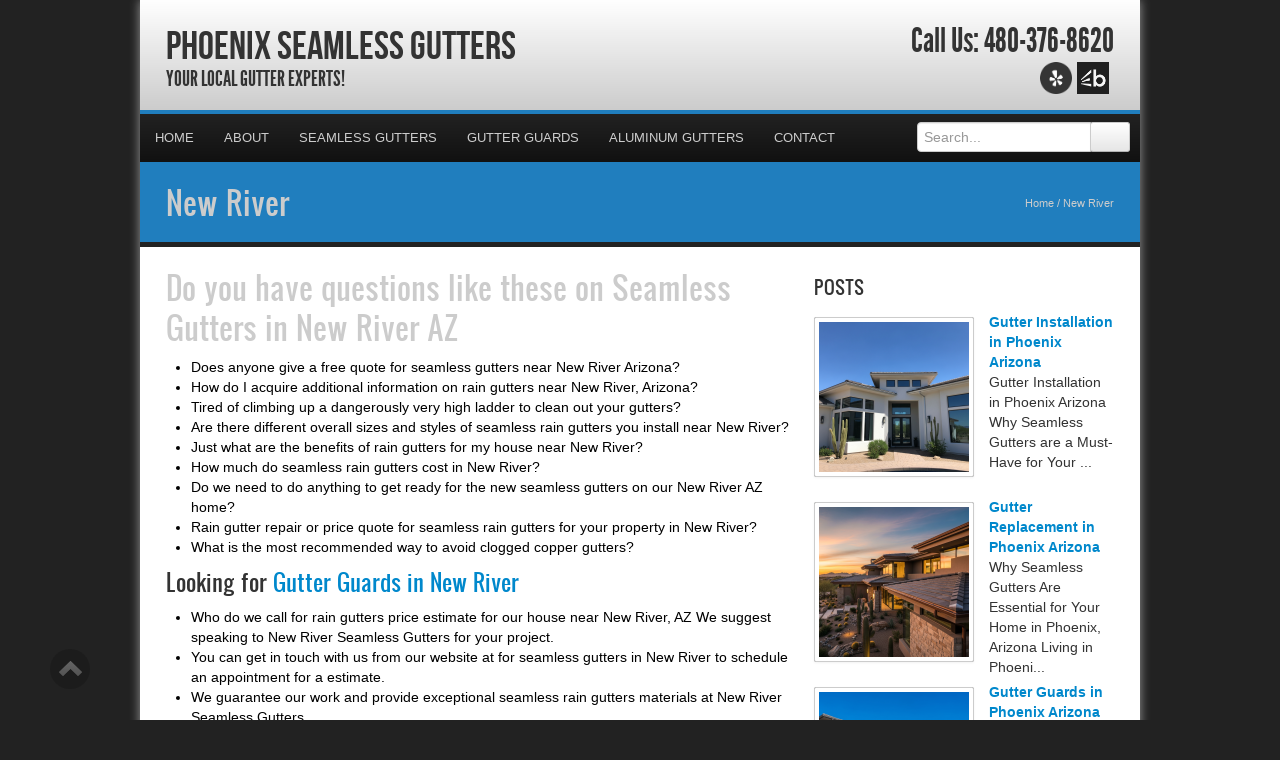

--- FILE ---
content_type: text/html; charset=UTF-8
request_url: https://phoenixseamlessgutters.com/new-river/
body_size: 27497
content:

<!DOCTYPE html>
<html xmlns="http://www.w3.org/1999/xhtml">
<head><meta http-equiv="Content-Type" content="text/html; charset=UTF-8" /><script>if(navigator.userAgent.match(/MSIE|Internet Explorer/i)||navigator.userAgent.match(/Trident\/7\..*?rv:11/i)){var href=document.location.href;if(!href.match(/[?&]nowprocket/)){if(href.indexOf("?")==-1){if(href.indexOf("#")==-1){document.location.href=href+"?nowprocket=1"}else{document.location.href=href.replace("#","?nowprocket=1#")}}else{if(href.indexOf("#")==-1){document.location.href=href+"&nowprocket=1"}else{document.location.href=href.replace("#","&nowprocket=1#")}}}}</script><script>(()=>{class RocketLazyLoadScripts{constructor(){this.v="2.0.4",this.userEvents=["keydown","keyup","mousedown","mouseup","mousemove","mouseover","mouseout","touchmove","touchstart","touchend","touchcancel","wheel","click","dblclick","input"],this.attributeEvents=["onblur","onclick","oncontextmenu","ondblclick","onfocus","onmousedown","onmouseenter","onmouseleave","onmousemove","onmouseout","onmouseover","onmouseup","onmousewheel","onscroll","onsubmit"]}async t(){this.i(),this.o(),/iP(ad|hone)/.test(navigator.userAgent)&&this.h(),this.u(),this.l(this),this.m(),this.k(this),this.p(this),this._(),await Promise.all([this.R(),this.L()]),this.lastBreath=Date.now(),this.S(this),this.P(),this.D(),this.O(),this.M(),await this.C(this.delayedScripts.normal),await this.C(this.delayedScripts.defer),await this.C(this.delayedScripts.async),await this.T(),await this.F(),await this.j(),await this.A(),window.dispatchEvent(new Event("rocket-allScriptsLoaded")),this.everythingLoaded=!0,this.lastTouchEnd&&await new Promise(t=>setTimeout(t,500-Date.now()+this.lastTouchEnd)),this.I(),this.H(),this.U(),this.W()}i(){this.CSPIssue=sessionStorage.getItem("rocketCSPIssue"),document.addEventListener("securitypolicyviolation",t=>{this.CSPIssue||"script-src-elem"!==t.violatedDirective||"data"!==t.blockedURI||(this.CSPIssue=!0,sessionStorage.setItem("rocketCSPIssue",!0))},{isRocket:!0})}o(){window.addEventListener("pageshow",t=>{this.persisted=t.persisted,this.realWindowLoadedFired=!0},{isRocket:!0}),window.addEventListener("pagehide",()=>{this.onFirstUserAction=null},{isRocket:!0})}h(){let t;function e(e){t=e}window.addEventListener("touchstart",e,{isRocket:!0}),window.addEventListener("touchend",function i(o){o.changedTouches[0]&&t.changedTouches[0]&&Math.abs(o.changedTouches[0].pageX-t.changedTouches[0].pageX)<10&&Math.abs(o.changedTouches[0].pageY-t.changedTouches[0].pageY)<10&&o.timeStamp-t.timeStamp<200&&(window.removeEventListener("touchstart",e,{isRocket:!0}),window.removeEventListener("touchend",i,{isRocket:!0}),"INPUT"===o.target.tagName&&"text"===o.target.type||(o.target.dispatchEvent(new TouchEvent("touchend",{target:o.target,bubbles:!0})),o.target.dispatchEvent(new MouseEvent("mouseover",{target:o.target,bubbles:!0})),o.target.dispatchEvent(new PointerEvent("click",{target:o.target,bubbles:!0,cancelable:!0,detail:1,clientX:o.changedTouches[0].clientX,clientY:o.changedTouches[0].clientY})),event.preventDefault()))},{isRocket:!0})}q(t){this.userActionTriggered||("mousemove"!==t.type||this.firstMousemoveIgnored?"keyup"===t.type||"mouseover"===t.type||"mouseout"===t.type||(this.userActionTriggered=!0,this.onFirstUserAction&&this.onFirstUserAction()):this.firstMousemoveIgnored=!0),"click"===t.type&&t.preventDefault(),t.stopPropagation(),t.stopImmediatePropagation(),"touchstart"===this.lastEvent&&"touchend"===t.type&&(this.lastTouchEnd=Date.now()),"click"===t.type&&(this.lastTouchEnd=0),this.lastEvent=t.type,t.composedPath&&t.composedPath()[0].getRootNode()instanceof ShadowRoot&&(t.rocketTarget=t.composedPath()[0]),this.savedUserEvents.push(t)}u(){this.savedUserEvents=[],this.userEventHandler=this.q.bind(this),this.userEvents.forEach(t=>window.addEventListener(t,this.userEventHandler,{passive:!1,isRocket:!0})),document.addEventListener("visibilitychange",this.userEventHandler,{isRocket:!0})}U(){this.userEvents.forEach(t=>window.removeEventListener(t,this.userEventHandler,{passive:!1,isRocket:!0})),document.removeEventListener("visibilitychange",this.userEventHandler,{isRocket:!0}),this.savedUserEvents.forEach(t=>{(t.rocketTarget||t.target).dispatchEvent(new window[t.constructor.name](t.type,t))})}m(){const t="return false",e=Array.from(this.attributeEvents,t=>"data-rocket-"+t),i="["+this.attributeEvents.join("],[")+"]",o="[data-rocket-"+this.attributeEvents.join("],[data-rocket-")+"]",s=(e,i,o)=>{o&&o!==t&&(e.setAttribute("data-rocket-"+i,o),e["rocket"+i]=new Function("event",o),e.setAttribute(i,t))};new MutationObserver(t=>{for(const n of t)"attributes"===n.type&&(n.attributeName.startsWith("data-rocket-")||this.everythingLoaded?n.attributeName.startsWith("data-rocket-")&&this.everythingLoaded&&this.N(n.target,n.attributeName.substring(12)):s(n.target,n.attributeName,n.target.getAttribute(n.attributeName))),"childList"===n.type&&n.addedNodes.forEach(t=>{if(t.nodeType===Node.ELEMENT_NODE)if(this.everythingLoaded)for(const i of[t,...t.querySelectorAll(o)])for(const t of i.getAttributeNames())e.includes(t)&&this.N(i,t.substring(12));else for(const e of[t,...t.querySelectorAll(i)])for(const t of e.getAttributeNames())this.attributeEvents.includes(t)&&s(e,t,e.getAttribute(t))})}).observe(document,{subtree:!0,childList:!0,attributeFilter:[...this.attributeEvents,...e]})}I(){this.attributeEvents.forEach(t=>{document.querySelectorAll("[data-rocket-"+t+"]").forEach(e=>{this.N(e,t)})})}N(t,e){const i=t.getAttribute("data-rocket-"+e);i&&(t.setAttribute(e,i),t.removeAttribute("data-rocket-"+e))}k(t){Object.defineProperty(HTMLElement.prototype,"onclick",{get(){return this.rocketonclick||null},set(e){this.rocketonclick=e,this.setAttribute(t.everythingLoaded?"onclick":"data-rocket-onclick","this.rocketonclick(event)")}})}S(t){function e(e,i){let o=e[i];e[i]=null,Object.defineProperty(e,i,{get:()=>o,set(s){t.everythingLoaded?o=s:e["rocket"+i]=o=s}})}e(document,"onreadystatechange"),e(window,"onload"),e(window,"onpageshow");try{Object.defineProperty(document,"readyState",{get:()=>t.rocketReadyState,set(e){t.rocketReadyState=e},configurable:!0}),document.readyState="loading"}catch(t){console.log("WPRocket DJE readyState conflict, bypassing")}}l(t){this.originalAddEventListener=EventTarget.prototype.addEventListener,this.originalRemoveEventListener=EventTarget.prototype.removeEventListener,this.savedEventListeners=[],EventTarget.prototype.addEventListener=function(e,i,o){o&&o.isRocket||!t.B(e,this)&&!t.userEvents.includes(e)||t.B(e,this)&&!t.userActionTriggered||e.startsWith("rocket-")||t.everythingLoaded?t.originalAddEventListener.call(this,e,i,o):(t.savedEventListeners.push({target:this,remove:!1,type:e,func:i,options:o}),"mouseenter"!==e&&"mouseleave"!==e||t.originalAddEventListener.call(this,e,t.savedUserEvents.push,o))},EventTarget.prototype.removeEventListener=function(e,i,o){o&&o.isRocket||!t.B(e,this)&&!t.userEvents.includes(e)||t.B(e,this)&&!t.userActionTriggered||e.startsWith("rocket-")||t.everythingLoaded?t.originalRemoveEventListener.call(this,e,i,o):t.savedEventListeners.push({target:this,remove:!0,type:e,func:i,options:o})}}J(t,e){this.savedEventListeners=this.savedEventListeners.filter(i=>{let o=i.type,s=i.target||window;return e!==o||t!==s||(this.B(o,s)&&(i.type="rocket-"+o),this.$(i),!1)})}H(){EventTarget.prototype.addEventListener=this.originalAddEventListener,EventTarget.prototype.removeEventListener=this.originalRemoveEventListener,this.savedEventListeners.forEach(t=>this.$(t))}$(t){t.remove?this.originalRemoveEventListener.call(t.target,t.type,t.func,t.options):this.originalAddEventListener.call(t.target,t.type,t.func,t.options)}p(t){let e;function i(e){return t.everythingLoaded?e:e.split(" ").map(t=>"load"===t||t.startsWith("load.")?"rocket-jquery-load":t).join(" ")}function o(o){function s(e){const s=o.fn[e];o.fn[e]=o.fn.init.prototype[e]=function(){return this[0]===window&&t.userActionTriggered&&("string"==typeof arguments[0]||arguments[0]instanceof String?arguments[0]=i(arguments[0]):"object"==typeof arguments[0]&&Object.keys(arguments[0]).forEach(t=>{const e=arguments[0][t];delete arguments[0][t],arguments[0][i(t)]=e})),s.apply(this,arguments),this}}if(o&&o.fn&&!t.allJQueries.includes(o)){const e={DOMContentLoaded:[],"rocket-DOMContentLoaded":[]};for(const t in e)document.addEventListener(t,()=>{e[t].forEach(t=>t())},{isRocket:!0});o.fn.ready=o.fn.init.prototype.ready=function(i){function s(){parseInt(o.fn.jquery)>2?setTimeout(()=>i.bind(document)(o)):i.bind(document)(o)}return"function"==typeof i&&(t.realDomReadyFired?!t.userActionTriggered||t.fauxDomReadyFired?s():e["rocket-DOMContentLoaded"].push(s):e.DOMContentLoaded.push(s)),o([])},s("on"),s("one"),s("off"),t.allJQueries.push(o)}e=o}t.allJQueries=[],o(window.jQuery),Object.defineProperty(window,"jQuery",{get:()=>e,set(t){o(t)}})}P(){const t=new Map;document.write=document.writeln=function(e){const i=document.currentScript,o=document.createRange(),s=i.parentElement;let n=t.get(i);void 0===n&&(n=i.nextSibling,t.set(i,n));const c=document.createDocumentFragment();o.setStart(c,0),c.appendChild(o.createContextualFragment(e)),s.insertBefore(c,n)}}async R(){return new Promise(t=>{this.userActionTriggered?t():this.onFirstUserAction=t})}async L(){return new Promise(t=>{document.addEventListener("DOMContentLoaded",()=>{this.realDomReadyFired=!0,t()},{isRocket:!0})})}async j(){return this.realWindowLoadedFired?Promise.resolve():new Promise(t=>{window.addEventListener("load",t,{isRocket:!0})})}M(){this.pendingScripts=[];this.scriptsMutationObserver=new MutationObserver(t=>{for(const e of t)e.addedNodes.forEach(t=>{"SCRIPT"!==t.tagName||t.noModule||t.isWPRocket||this.pendingScripts.push({script:t,promise:new Promise(e=>{const i=()=>{const i=this.pendingScripts.findIndex(e=>e.script===t);i>=0&&this.pendingScripts.splice(i,1),e()};t.addEventListener("load",i,{isRocket:!0}),t.addEventListener("error",i,{isRocket:!0}),setTimeout(i,1e3)})})})}),this.scriptsMutationObserver.observe(document,{childList:!0,subtree:!0})}async F(){await this.X(),this.pendingScripts.length?(await this.pendingScripts[0].promise,await this.F()):this.scriptsMutationObserver.disconnect()}D(){this.delayedScripts={normal:[],async:[],defer:[]},document.querySelectorAll("script[type$=rocketlazyloadscript]").forEach(t=>{t.hasAttribute("data-rocket-src")?t.hasAttribute("async")&&!1!==t.async?this.delayedScripts.async.push(t):t.hasAttribute("defer")&&!1!==t.defer||"module"===t.getAttribute("data-rocket-type")?this.delayedScripts.defer.push(t):this.delayedScripts.normal.push(t):this.delayedScripts.normal.push(t)})}async _(){await this.L();let t=[];document.querySelectorAll("script[type$=rocketlazyloadscript][data-rocket-src]").forEach(e=>{let i=e.getAttribute("data-rocket-src");if(i&&!i.startsWith("data:")){i.startsWith("//")&&(i=location.protocol+i);try{const o=new URL(i).origin;o!==location.origin&&t.push({src:o,crossOrigin:e.crossOrigin||"module"===e.getAttribute("data-rocket-type")})}catch(t){}}}),t=[...new Map(t.map(t=>[JSON.stringify(t),t])).values()],this.Y(t,"preconnect")}async G(t){if(await this.K(),!0!==t.noModule||!("noModule"in HTMLScriptElement.prototype))return new Promise(e=>{let i;function o(){(i||t).setAttribute("data-rocket-status","executed"),e()}try{if(navigator.userAgent.includes("Firefox/")||""===navigator.vendor||this.CSPIssue)i=document.createElement("script"),[...t.attributes].forEach(t=>{let e=t.nodeName;"type"!==e&&("data-rocket-type"===e&&(e="type"),"data-rocket-src"===e&&(e="src"),i.setAttribute(e,t.nodeValue))}),t.text&&(i.text=t.text),t.nonce&&(i.nonce=t.nonce),i.hasAttribute("src")?(i.addEventListener("load",o,{isRocket:!0}),i.addEventListener("error",()=>{i.setAttribute("data-rocket-status","failed-network"),e()},{isRocket:!0}),setTimeout(()=>{i.isConnected||e()},1)):(i.text=t.text,o()),i.isWPRocket=!0,t.parentNode.replaceChild(i,t);else{const i=t.getAttribute("data-rocket-type"),s=t.getAttribute("data-rocket-src");i?(t.type=i,t.removeAttribute("data-rocket-type")):t.removeAttribute("type"),t.addEventListener("load",o,{isRocket:!0}),t.addEventListener("error",i=>{this.CSPIssue&&i.target.src.startsWith("data:")?(console.log("WPRocket: CSP fallback activated"),t.removeAttribute("src"),this.G(t).then(e)):(t.setAttribute("data-rocket-status","failed-network"),e())},{isRocket:!0}),s?(t.fetchPriority="high",t.removeAttribute("data-rocket-src"),t.src=s):t.src="data:text/javascript;base64,"+window.btoa(unescape(encodeURIComponent(t.text)))}}catch(i){t.setAttribute("data-rocket-status","failed-transform"),e()}});t.setAttribute("data-rocket-status","skipped")}async C(t){const e=t.shift();return e?(e.isConnected&&await this.G(e),this.C(t)):Promise.resolve()}O(){this.Y([...this.delayedScripts.normal,...this.delayedScripts.defer,...this.delayedScripts.async],"preload")}Y(t,e){this.trash=this.trash||[];let i=!0;var o=document.createDocumentFragment();t.forEach(t=>{const s=t.getAttribute&&t.getAttribute("data-rocket-src")||t.src;if(s&&!s.startsWith("data:")){const n=document.createElement("link");n.href=s,n.rel=e,"preconnect"!==e&&(n.as="script",n.fetchPriority=i?"high":"low"),t.getAttribute&&"module"===t.getAttribute("data-rocket-type")&&(n.crossOrigin=!0),t.crossOrigin&&(n.crossOrigin=t.crossOrigin),t.integrity&&(n.integrity=t.integrity),t.nonce&&(n.nonce=t.nonce),o.appendChild(n),this.trash.push(n),i=!1}}),document.head.appendChild(o)}W(){this.trash.forEach(t=>t.remove())}async T(){try{document.readyState="interactive"}catch(t){}this.fauxDomReadyFired=!0;try{await this.K(),this.J(document,"readystatechange"),document.dispatchEvent(new Event("rocket-readystatechange")),await this.K(),document.rocketonreadystatechange&&document.rocketonreadystatechange(),await this.K(),this.J(document,"DOMContentLoaded"),document.dispatchEvent(new Event("rocket-DOMContentLoaded")),await this.K(),this.J(window,"DOMContentLoaded"),window.dispatchEvent(new Event("rocket-DOMContentLoaded"))}catch(t){console.error(t)}}async A(){try{document.readyState="complete"}catch(t){}try{await this.K(),this.J(document,"readystatechange"),document.dispatchEvent(new Event("rocket-readystatechange")),await this.K(),document.rocketonreadystatechange&&document.rocketonreadystatechange(),await this.K(),this.J(window,"load"),window.dispatchEvent(new Event("rocket-load")),await this.K(),window.rocketonload&&window.rocketonload(),await this.K(),this.allJQueries.forEach(t=>t(window).trigger("rocket-jquery-load")),await this.K(),this.J(window,"pageshow");const t=new Event("rocket-pageshow");t.persisted=this.persisted,window.dispatchEvent(t),await this.K(),window.rocketonpageshow&&window.rocketonpageshow({persisted:this.persisted})}catch(t){console.error(t)}}async K(){Date.now()-this.lastBreath>45&&(await this.X(),this.lastBreath=Date.now())}async X(){return document.hidden?new Promise(t=>setTimeout(t)):new Promise(t=>requestAnimationFrame(t))}B(t,e){return e===document&&"readystatechange"===t||(e===document&&"DOMContentLoaded"===t||(e===window&&"DOMContentLoaded"===t||(e===window&&"load"===t||e===window&&"pageshow"===t)))}static run(){(new RocketLazyLoadScripts).t()}}RocketLazyLoadScripts.run()})();</script>

<meta name="generator" content="WordPress 6.9" />
<meta name="viewport" content="user-scalable=0, initial-scale=1.0">
<meta name="format-detection" content="telephone=no">

<title>New River Gutter Company | PhoenixSeamlessgutters.com | New River Arizona | Phoenix Seamless Gutters</title>
<link data-rocket-preload as="style" href="https://fonts.googleapis.com/css?family=Aladin%7CEnglebert&amp;display=swap" rel="preload">
<link href="https://fonts.googleapis.com/css?family=Aladin%7CEnglebert&amp;display=swap" media="print" onload="this.media=&#039;all&#039;" rel="stylesheet">
<noscript data-wpr-hosted-gf-parameters=""><link rel="stylesheet" href="https://fonts.googleapis.com/css?family=Aladin%7CEnglebert&display=swap"></noscript>
<meta name="description" content="Your Local Gutter Experts!">
<script type="rocketlazyloadscript" data-rocket-type="text/javascript" data-rocket-src="//cdn.callrail.com/companies/156621107/2e869b61ee57cc214733/12/swap.js" data-rocket-defer defer></script>	
<link rel="shortcut icon" href="https://phoenixseamlessgutters.com/wp-content/uploads/2024/05/Gutters.png" />

<link rel="pingback" href="https://phoenixseamlessgutters.com/xmlrpc.php" />

<link rel="stylesheet" href="https://phoenixseamlessgutters.com/wp-content/cache/background-css/1/phoenixseamlessgutters.com/wp-content/themes/ElegantBiz/inc/css/bootstrap.min.css?wpr_t=1768910539" type="text/css" media="all" />
<link data-minify="1" rel="stylesheet" href="https://phoenixseamlessgutters.com/wp-content/cache/background-css/1/phoenixseamlessgutters.com/wp-content/cache/min/1/wp-content/themes/ElegantBiz/inc/css/custom-icons/cus-icons.css?ver=1761694606&wpr_t=1768910539" type="text/css" media="all" />
<link data-minify="1" rel="stylesheet" href="https://phoenixseamlessgutters.com/wp-content/cache/background-css/1/phoenixseamlessgutters.com/wp-content/cache/min/1/wp-content/themes/ElegantBiz/style.css?ver=1761694606&wpr_t=1768910539" type="text/css" media="all" />
<link data-minify="1" rel="stylesheet" href="https://phoenixseamlessgutters.com/wp-content/cache/background-css/1/phoenixseamlessgutters.com/wp-content/cache/min/1/wp-content/themes/ElegantBiz/mobile.css?ver=1761694606&wpr_t=1768910539" type="text/css" media="screen and (max-width: 767px)" />


		<!-- All in One SEO 4.9.3 - aioseo.com -->
	<meta name="description" content="Phoenix Seamless Gutters is a local gutter contractor, we provide service to homeowners in New River, AZ. If you in need of a seamless gutter company call us today!" />
	<meta name="robots" content="max-image-preview:large" />
	<meta name="keywords" content="new river gutters company,new river gutters quote,arizona gutters,gutters new river az,gutters new river,gutters estimate new river" />
	<link rel="canonical" href="https://phoenixseamlessgutters.com/new-river/" />
	<meta name="generator" content="All in One SEO (AIOSEO) 4.9.3" />
		<meta property="og:locale" content="en_US" />
		<meta property="og:site_name" content="Phoenix Seamless Gutters | Your Local Gutter Experts!" />
		<meta property="og:type" content="article" />
		<meta property="og:title" content="New River Gutter Company | PhoenixSeamlessgutters.com | New River Arizona | Phoenix Seamless Gutters" />
		<meta property="og:description" content="Phoenix Seamless Gutters is a local gutter contractor, we provide service to homeowners in New River, AZ. If you in need of a seamless gutter company call us today!" />
		<meta property="og:url" content="https://phoenixseamlessgutters.com/new-river/" />
		<meta property="article:published_time" content="2012-03-25T18:26:00+00:00" />
		<meta property="article:modified_time" content="2012-03-25T18:26:00+00:00" />
		<meta name="twitter:card" content="summary" />
		<meta name="twitter:title" content="New River Gutter Company | PhoenixSeamlessgutters.com | New River Arizona | Phoenix Seamless Gutters" />
		<meta name="twitter:description" content="Phoenix Seamless Gutters is a local gutter contractor, we provide service to homeowners in New River, AZ. If you in need of a seamless gutter company call us today!" />
		<script type="application/ld+json" class="aioseo-schema">
			{"@context":"https:\/\/schema.org","@graph":[{"@type":"BreadcrumbList","@id":"https:\/\/phoenixseamlessgutters.com\/new-river\/#breadcrumblist","itemListElement":[{"@type":"ListItem","@id":"https:\/\/phoenixseamlessgutters.com#listItem","position":1,"name":"Home","item":"https:\/\/phoenixseamlessgutters.com","nextItem":{"@type":"ListItem","@id":"https:\/\/phoenixseamlessgutters.com\/new-river\/#listItem","name":"New River"}},{"@type":"ListItem","@id":"https:\/\/phoenixseamlessgutters.com\/new-river\/#listItem","position":2,"name":"New River","previousItem":{"@type":"ListItem","@id":"https:\/\/phoenixseamlessgutters.com#listItem","name":"Home"}}]},{"@type":"Organization","@id":"https:\/\/phoenixseamlessgutters.com\/#organization","name":"Phoenix Seamless Gutters","description":"Your Local Gutter Experts!","url":"https:\/\/phoenixseamlessgutters.com\/"},{"@type":"WebPage","@id":"https:\/\/phoenixseamlessgutters.com\/new-river\/#webpage","url":"https:\/\/phoenixseamlessgutters.com\/new-river\/","name":"New River Gutter Company | PhoenixSeamlessgutters.com | New River Arizona | Phoenix Seamless Gutters","description":"Phoenix Seamless Gutters is a local gutter contractor, we provide service to homeowners in New River, AZ. If you in need of a seamless gutter company call us today!","inLanguage":"en-US","isPartOf":{"@id":"https:\/\/phoenixseamlessgutters.com\/#website"},"breadcrumb":{"@id":"https:\/\/phoenixseamlessgutters.com\/new-river\/#breadcrumblist"},"datePublished":"2012-03-25T13:26:00-05:00","dateModified":"2012-03-25T13:26:00-05:00"},{"@type":"WebSite","@id":"https:\/\/phoenixseamlessgutters.com\/#website","url":"https:\/\/phoenixseamlessgutters.com\/","name":"Phoenix Seamless Gutters","description":"Your Local Gutter Experts!","inLanguage":"en-US","publisher":{"@id":"https:\/\/phoenixseamlessgutters.com\/#organization"}}]}
		</script>
		<!-- All in One SEO -->

<link rel='dns-prefetch' href='//maps.googleapis.com' />
<link href='https://fonts.gstatic.com' crossorigin rel='preconnect' />
<link rel="alternate" type="application/rss+xml" title="Phoenix Seamless Gutters &raquo; Feed" href="https://phoenixseamlessgutters.com/feed/" />
<link rel="alternate" type="application/rss+xml" title="Phoenix Seamless Gutters &raquo; Comments Feed" href="https://phoenixseamlessgutters.com/comments/feed/" />
<link rel="alternate" type="application/rss+xml" title="Phoenix Seamless Gutters &raquo; New River Comments Feed" href="https://phoenixseamlessgutters.com/new-river/feed/" />
<link rel="alternate" title="oEmbed (JSON)" type="application/json+oembed" href="https://phoenixseamlessgutters.com/wp-json/oembed/1.0/embed?url=https%3A%2F%2Fphoenixseamlessgutters.com%2Fnew-river%2F" />
<link rel="alternate" title="oEmbed (XML)" type="text/xml+oembed" href="https://phoenixseamlessgutters.com/wp-json/oembed/1.0/embed?url=https%3A%2F%2Fphoenixseamlessgutters.com%2Fnew-river%2F&#038;format=xml" />
<style id='wp-img-auto-sizes-contain-inline-css' type='text/css'>
img:is([sizes=auto i],[sizes^="auto," i]){contain-intrinsic-size:3000px 1500px}
/*# sourceURL=wp-img-auto-sizes-contain-inline-css */
</style>
<style id='wp-emoji-styles-inline-css' type='text/css'>

	img.wp-smiley, img.emoji {
		display: inline !important;
		border: none !important;
		box-shadow: none !important;
		height: 1em !important;
		width: 1em !important;
		margin: 0 0.07em !important;
		vertical-align: -0.1em !important;
		background: none !important;
		padding: 0 !important;
	}
/*# sourceURL=wp-emoji-styles-inline-css */
</style>
<style id='wp-block-library-inline-css' type='text/css'>
:root{--wp-block-synced-color:#7a00df;--wp-block-synced-color--rgb:122,0,223;--wp-bound-block-color:var(--wp-block-synced-color);--wp-editor-canvas-background:#ddd;--wp-admin-theme-color:#007cba;--wp-admin-theme-color--rgb:0,124,186;--wp-admin-theme-color-darker-10:#006ba1;--wp-admin-theme-color-darker-10--rgb:0,107,160.5;--wp-admin-theme-color-darker-20:#005a87;--wp-admin-theme-color-darker-20--rgb:0,90,135;--wp-admin-border-width-focus:2px}@media (min-resolution:192dpi){:root{--wp-admin-border-width-focus:1.5px}}.wp-element-button{cursor:pointer}:root .has-very-light-gray-background-color{background-color:#eee}:root .has-very-dark-gray-background-color{background-color:#313131}:root .has-very-light-gray-color{color:#eee}:root .has-very-dark-gray-color{color:#313131}:root .has-vivid-green-cyan-to-vivid-cyan-blue-gradient-background{background:linear-gradient(135deg,#00d084,#0693e3)}:root .has-purple-crush-gradient-background{background:linear-gradient(135deg,#34e2e4,#4721fb 50%,#ab1dfe)}:root .has-hazy-dawn-gradient-background{background:linear-gradient(135deg,#faaca8,#dad0ec)}:root .has-subdued-olive-gradient-background{background:linear-gradient(135deg,#fafae1,#67a671)}:root .has-atomic-cream-gradient-background{background:linear-gradient(135deg,#fdd79a,#004a59)}:root .has-nightshade-gradient-background{background:linear-gradient(135deg,#330968,#31cdcf)}:root .has-midnight-gradient-background{background:linear-gradient(135deg,#020381,#2874fc)}:root{--wp--preset--font-size--normal:16px;--wp--preset--font-size--huge:42px}.has-regular-font-size{font-size:1em}.has-larger-font-size{font-size:2.625em}.has-normal-font-size{font-size:var(--wp--preset--font-size--normal)}.has-huge-font-size{font-size:var(--wp--preset--font-size--huge)}.has-text-align-center{text-align:center}.has-text-align-left{text-align:left}.has-text-align-right{text-align:right}.has-fit-text{white-space:nowrap!important}#end-resizable-editor-section{display:none}.aligncenter{clear:both}.items-justified-left{justify-content:flex-start}.items-justified-center{justify-content:center}.items-justified-right{justify-content:flex-end}.items-justified-space-between{justify-content:space-between}.screen-reader-text{border:0;clip-path:inset(50%);height:1px;margin:-1px;overflow:hidden;padding:0;position:absolute;width:1px;word-wrap:normal!important}.screen-reader-text:focus{background-color:#ddd;clip-path:none;color:#444;display:block;font-size:1em;height:auto;left:5px;line-height:normal;padding:15px 23px 14px;text-decoration:none;top:5px;width:auto;z-index:100000}html :where(.has-border-color){border-style:solid}html :where([style*=border-top-color]){border-top-style:solid}html :where([style*=border-right-color]){border-right-style:solid}html :where([style*=border-bottom-color]){border-bottom-style:solid}html :where([style*=border-left-color]){border-left-style:solid}html :where([style*=border-width]){border-style:solid}html :where([style*=border-top-width]){border-top-style:solid}html :where([style*=border-right-width]){border-right-style:solid}html :where([style*=border-bottom-width]){border-bottom-style:solid}html :where([style*=border-left-width]){border-left-style:solid}html :where(img[class*=wp-image-]){height:auto;max-width:100%}:where(figure){margin:0 0 1em}html :where(.is-position-sticky){--wp-admin--admin-bar--position-offset:var(--wp-admin--admin-bar--height,0px)}@media screen and (max-width:600px){html :where(.is-position-sticky){--wp-admin--admin-bar--position-offset:0px}}

/*# sourceURL=wp-block-library-inline-css */
</style><style id='global-styles-inline-css' type='text/css'>
:root{--wp--preset--aspect-ratio--square: 1;--wp--preset--aspect-ratio--4-3: 4/3;--wp--preset--aspect-ratio--3-4: 3/4;--wp--preset--aspect-ratio--3-2: 3/2;--wp--preset--aspect-ratio--2-3: 2/3;--wp--preset--aspect-ratio--16-9: 16/9;--wp--preset--aspect-ratio--9-16: 9/16;--wp--preset--color--black: #000000;--wp--preset--color--cyan-bluish-gray: #abb8c3;--wp--preset--color--white: #ffffff;--wp--preset--color--pale-pink: #f78da7;--wp--preset--color--vivid-red: #cf2e2e;--wp--preset--color--luminous-vivid-orange: #ff6900;--wp--preset--color--luminous-vivid-amber: #fcb900;--wp--preset--color--light-green-cyan: #7bdcb5;--wp--preset--color--vivid-green-cyan: #00d084;--wp--preset--color--pale-cyan-blue: #8ed1fc;--wp--preset--color--vivid-cyan-blue: #0693e3;--wp--preset--color--vivid-purple: #9b51e0;--wp--preset--gradient--vivid-cyan-blue-to-vivid-purple: linear-gradient(135deg,rgb(6,147,227) 0%,rgb(155,81,224) 100%);--wp--preset--gradient--light-green-cyan-to-vivid-green-cyan: linear-gradient(135deg,rgb(122,220,180) 0%,rgb(0,208,130) 100%);--wp--preset--gradient--luminous-vivid-amber-to-luminous-vivid-orange: linear-gradient(135deg,rgb(252,185,0) 0%,rgb(255,105,0) 100%);--wp--preset--gradient--luminous-vivid-orange-to-vivid-red: linear-gradient(135deg,rgb(255,105,0) 0%,rgb(207,46,46) 100%);--wp--preset--gradient--very-light-gray-to-cyan-bluish-gray: linear-gradient(135deg,rgb(238,238,238) 0%,rgb(169,184,195) 100%);--wp--preset--gradient--cool-to-warm-spectrum: linear-gradient(135deg,rgb(74,234,220) 0%,rgb(151,120,209) 20%,rgb(207,42,186) 40%,rgb(238,44,130) 60%,rgb(251,105,98) 80%,rgb(254,248,76) 100%);--wp--preset--gradient--blush-light-purple: linear-gradient(135deg,rgb(255,206,236) 0%,rgb(152,150,240) 100%);--wp--preset--gradient--blush-bordeaux: linear-gradient(135deg,rgb(254,205,165) 0%,rgb(254,45,45) 50%,rgb(107,0,62) 100%);--wp--preset--gradient--luminous-dusk: linear-gradient(135deg,rgb(255,203,112) 0%,rgb(199,81,192) 50%,rgb(65,88,208) 100%);--wp--preset--gradient--pale-ocean: linear-gradient(135deg,rgb(255,245,203) 0%,rgb(182,227,212) 50%,rgb(51,167,181) 100%);--wp--preset--gradient--electric-grass: linear-gradient(135deg,rgb(202,248,128) 0%,rgb(113,206,126) 100%);--wp--preset--gradient--midnight: linear-gradient(135deg,rgb(2,3,129) 0%,rgb(40,116,252) 100%);--wp--preset--font-size--small: 13px;--wp--preset--font-size--medium: 20px;--wp--preset--font-size--large: 36px;--wp--preset--font-size--x-large: 42px;--wp--preset--spacing--20: 0.44rem;--wp--preset--spacing--30: 0.67rem;--wp--preset--spacing--40: 1rem;--wp--preset--spacing--50: 1.5rem;--wp--preset--spacing--60: 2.25rem;--wp--preset--spacing--70: 3.38rem;--wp--preset--spacing--80: 5.06rem;--wp--preset--shadow--natural: 6px 6px 9px rgba(0, 0, 0, 0.2);--wp--preset--shadow--deep: 12px 12px 50px rgba(0, 0, 0, 0.4);--wp--preset--shadow--sharp: 6px 6px 0px rgba(0, 0, 0, 0.2);--wp--preset--shadow--outlined: 6px 6px 0px -3px rgb(255, 255, 255), 6px 6px rgb(0, 0, 0);--wp--preset--shadow--crisp: 6px 6px 0px rgb(0, 0, 0);}:where(.is-layout-flex){gap: 0.5em;}:where(.is-layout-grid){gap: 0.5em;}body .is-layout-flex{display: flex;}.is-layout-flex{flex-wrap: wrap;align-items: center;}.is-layout-flex > :is(*, div){margin: 0;}body .is-layout-grid{display: grid;}.is-layout-grid > :is(*, div){margin: 0;}:where(.wp-block-columns.is-layout-flex){gap: 2em;}:where(.wp-block-columns.is-layout-grid){gap: 2em;}:where(.wp-block-post-template.is-layout-flex){gap: 1.25em;}:where(.wp-block-post-template.is-layout-grid){gap: 1.25em;}.has-black-color{color: var(--wp--preset--color--black) !important;}.has-cyan-bluish-gray-color{color: var(--wp--preset--color--cyan-bluish-gray) !important;}.has-white-color{color: var(--wp--preset--color--white) !important;}.has-pale-pink-color{color: var(--wp--preset--color--pale-pink) !important;}.has-vivid-red-color{color: var(--wp--preset--color--vivid-red) !important;}.has-luminous-vivid-orange-color{color: var(--wp--preset--color--luminous-vivid-orange) !important;}.has-luminous-vivid-amber-color{color: var(--wp--preset--color--luminous-vivid-amber) !important;}.has-light-green-cyan-color{color: var(--wp--preset--color--light-green-cyan) !important;}.has-vivid-green-cyan-color{color: var(--wp--preset--color--vivid-green-cyan) !important;}.has-pale-cyan-blue-color{color: var(--wp--preset--color--pale-cyan-blue) !important;}.has-vivid-cyan-blue-color{color: var(--wp--preset--color--vivid-cyan-blue) !important;}.has-vivid-purple-color{color: var(--wp--preset--color--vivid-purple) !important;}.has-black-background-color{background-color: var(--wp--preset--color--black) !important;}.has-cyan-bluish-gray-background-color{background-color: var(--wp--preset--color--cyan-bluish-gray) !important;}.has-white-background-color{background-color: var(--wp--preset--color--white) !important;}.has-pale-pink-background-color{background-color: var(--wp--preset--color--pale-pink) !important;}.has-vivid-red-background-color{background-color: var(--wp--preset--color--vivid-red) !important;}.has-luminous-vivid-orange-background-color{background-color: var(--wp--preset--color--luminous-vivid-orange) !important;}.has-luminous-vivid-amber-background-color{background-color: var(--wp--preset--color--luminous-vivid-amber) !important;}.has-light-green-cyan-background-color{background-color: var(--wp--preset--color--light-green-cyan) !important;}.has-vivid-green-cyan-background-color{background-color: var(--wp--preset--color--vivid-green-cyan) !important;}.has-pale-cyan-blue-background-color{background-color: var(--wp--preset--color--pale-cyan-blue) !important;}.has-vivid-cyan-blue-background-color{background-color: var(--wp--preset--color--vivid-cyan-blue) !important;}.has-vivid-purple-background-color{background-color: var(--wp--preset--color--vivid-purple) !important;}.has-black-border-color{border-color: var(--wp--preset--color--black) !important;}.has-cyan-bluish-gray-border-color{border-color: var(--wp--preset--color--cyan-bluish-gray) !important;}.has-white-border-color{border-color: var(--wp--preset--color--white) !important;}.has-pale-pink-border-color{border-color: var(--wp--preset--color--pale-pink) !important;}.has-vivid-red-border-color{border-color: var(--wp--preset--color--vivid-red) !important;}.has-luminous-vivid-orange-border-color{border-color: var(--wp--preset--color--luminous-vivid-orange) !important;}.has-luminous-vivid-amber-border-color{border-color: var(--wp--preset--color--luminous-vivid-amber) !important;}.has-light-green-cyan-border-color{border-color: var(--wp--preset--color--light-green-cyan) !important;}.has-vivid-green-cyan-border-color{border-color: var(--wp--preset--color--vivid-green-cyan) !important;}.has-pale-cyan-blue-border-color{border-color: var(--wp--preset--color--pale-cyan-blue) !important;}.has-vivid-cyan-blue-border-color{border-color: var(--wp--preset--color--vivid-cyan-blue) !important;}.has-vivid-purple-border-color{border-color: var(--wp--preset--color--vivid-purple) !important;}.has-vivid-cyan-blue-to-vivid-purple-gradient-background{background: var(--wp--preset--gradient--vivid-cyan-blue-to-vivid-purple) !important;}.has-light-green-cyan-to-vivid-green-cyan-gradient-background{background: var(--wp--preset--gradient--light-green-cyan-to-vivid-green-cyan) !important;}.has-luminous-vivid-amber-to-luminous-vivid-orange-gradient-background{background: var(--wp--preset--gradient--luminous-vivid-amber-to-luminous-vivid-orange) !important;}.has-luminous-vivid-orange-to-vivid-red-gradient-background{background: var(--wp--preset--gradient--luminous-vivid-orange-to-vivid-red) !important;}.has-very-light-gray-to-cyan-bluish-gray-gradient-background{background: var(--wp--preset--gradient--very-light-gray-to-cyan-bluish-gray) !important;}.has-cool-to-warm-spectrum-gradient-background{background: var(--wp--preset--gradient--cool-to-warm-spectrum) !important;}.has-blush-light-purple-gradient-background{background: var(--wp--preset--gradient--blush-light-purple) !important;}.has-blush-bordeaux-gradient-background{background: var(--wp--preset--gradient--blush-bordeaux) !important;}.has-luminous-dusk-gradient-background{background: var(--wp--preset--gradient--luminous-dusk) !important;}.has-pale-ocean-gradient-background{background: var(--wp--preset--gradient--pale-ocean) !important;}.has-electric-grass-gradient-background{background: var(--wp--preset--gradient--electric-grass) !important;}.has-midnight-gradient-background{background: var(--wp--preset--gradient--midnight) !important;}.has-small-font-size{font-size: var(--wp--preset--font-size--small) !important;}.has-medium-font-size{font-size: var(--wp--preset--font-size--medium) !important;}.has-large-font-size{font-size: var(--wp--preset--font-size--large) !important;}.has-x-large-font-size{font-size: var(--wp--preset--font-size--x-large) !important;}
/*# sourceURL=global-styles-inline-css */
</style>

<style id='classic-theme-styles-inline-css' type='text/css'>
/*! This file is auto-generated */
.wp-block-button__link{color:#fff;background-color:#32373c;border-radius:9999px;box-shadow:none;text-decoration:none;padding:calc(.667em + 2px) calc(1.333em + 2px);font-size:1.125em}.wp-block-file__button{background:#32373c;color:#fff;text-decoration:none}
/*# sourceURL=/wp-includes/css/classic-themes.min.css */
</style>
<link rel='stylesheet' id='cn-forecast-fix-css' href='https://phoenixseamlessgutters.com/wp-content/plugins/cn-forecast-fix/public/css/cn-forecast-fix-public.css?ver=1.0.0' type='text/css' media='all' />
<link data-minify="1" rel='stylesheet' id='rs-plugin-settings-css' href='https://phoenixseamlessgutters.com/wp-content/cache/background-css/1/phoenixseamlessgutters.com/wp-content/cache/min/1/wp-content/plugins/revslider/public/assets/css/settings.css?ver=1761694606&wpr_t=1768910539' type='text/css' media='all' />
<style id='rs-plugin-settings-inline-css' type='text/css'>
#rs-demo-id {}
/*# sourceURL=rs-plugin-settings-inline-css */
</style>
<link data-minify="1" rel='stylesheet' id='wpgeo-css' href='https://phoenixseamlessgutters.com/wp-content/cache/min/1/wp-content/plugins/wp-geo/css/wp-geo.css?ver=1761694606' type='text/css' media='all' />
<script type="text/javascript" src="https://phoenixseamlessgutters.com/wp-includes/js/jquery/jquery.min.js?ver=3.7.1" id="jquery-core-js" data-rocket-defer defer></script>
<script type="text/javascript" src="https://phoenixseamlessgutters.com/wp-includes/js/jquery/jquery-migrate.min.js?ver=3.4.1" id="jquery-migrate-js" data-rocket-defer defer></script>
<script type="rocketlazyloadscript" data-minify="1" data-rocket-type="text/javascript" data-rocket-src="https://phoenixseamlessgutters.com/wp-content/cache/min/1/wp-content/plugins/peekaboo/assets/global.js?ver=1761694606" id="peekaboo_plugin-js" data-rocket-defer defer></script>
<script type="rocketlazyloadscript" data-rocket-type="text/javascript" async data-rocket-src="https://phoenixseamlessgutters.com/wp-content/plugins/burst-statistics/assets/js/timeme/timeme.min.js?ver=1764603608" id="burst-timeme-js"></script>
<script type="rocketlazyloadscript" data-rocket-type="text/javascript" data-rocket-src="https://phoenixseamlessgutters.com/wp-includes/js/dist/hooks.min.js?ver=dd5603f07f9220ed27f1" id="wp-hooks-js"></script>
<script type="rocketlazyloadscript" data-rocket-type="text/javascript" data-rocket-src="https://phoenixseamlessgutters.com/wp-includes/js/dist/i18n.min.js?ver=c26c3dc7bed366793375" id="wp-i18n-js"></script>
<script type="rocketlazyloadscript" data-rocket-type="text/javascript" id="wp-i18n-js-after">
/* <![CDATA[ */
wp.i18n.setLocaleData( { 'text direction\u0004ltr': [ 'ltr' ] } );
wp.i18n.setLocaleData( { 'text direction\u0004ltr': [ 'ltr' ] } );
//# sourceURL=wp-i18n-js-after
/* ]]> */
</script>
<script type="rocketlazyloadscript" data-rocket-type="text/javascript" data-rocket-src="https://phoenixseamlessgutters.com/wp-includes/js/dist/url.min.js?ver=9e178c9516d1222dc834" id="wp-url-js"></script>
<script type="rocketlazyloadscript" data-rocket-type="text/javascript" data-rocket-src="https://phoenixseamlessgutters.com/wp-includes/js/dist/api-fetch.min.js?ver=3a4d9af2b423048b0dee" id="wp-api-fetch-js"></script>
<script type="rocketlazyloadscript" data-rocket-type="text/javascript" id="wp-api-fetch-js-after">
/* <![CDATA[ */
wp.apiFetch.use( wp.apiFetch.createRootURLMiddleware( "https://phoenixseamlessgutters.com/wp-json/" ) );
wp.apiFetch.nonceMiddleware = wp.apiFetch.createNonceMiddleware( "7255d29deb" );
wp.apiFetch.use( wp.apiFetch.nonceMiddleware );
wp.apiFetch.use( wp.apiFetch.mediaUploadMiddleware );
wp.apiFetch.nonceEndpoint = "https://phoenixseamlessgutters.com/wp-admin/admin-ajax.php?action=rest-nonce";
//# sourceURL=wp-api-fetch-js-after
/* ]]> */
</script>
<script type="rocketlazyloadscript" data-rocket-type="text/javascript" async data-rocket-src="https://phoenixseamlessgutters.com/wp-content/uploads/burst/js/burst.min.js?ver=1768849089" id="burst-js"></script>
<script type="rocketlazyloadscript" data-minify="1" data-rocket-type="text/javascript" data-rocket-src="https://phoenixseamlessgutters.com/wp-content/cache/min/1/wp-content/plugins/cn-forecast-fix/public/js/cn-forecast-fix-public.js?ver=1761694606" id="cn-forecast-fix-js" data-rocket-defer defer></script>
<script type="text/javascript" src="https://phoenixseamlessgutters.com/wp-content/plugins/revslider/public/assets/js/jquery.themepunch.tools.min.js?ver=5.4.8" id="tp-tools-js" data-rocket-defer defer></script>
<script type="text/javascript" src="https://phoenixseamlessgutters.com/wp-content/plugins/revslider/public/assets/js/jquery.themepunch.revolution.min.js?ver=5.4.8" id="revmin-js" data-rocket-defer defer></script>
<script type="rocketlazyloadscript" data-minify="1" data-rocket-type="text/javascript" data-rocket-src="https://phoenixseamlessgutters.com/wp-content/cache/min/1/wp-content/plugins/wp-geo/js/tooltip.js?ver=1761694606" id="wpgeo_tooltip-js" data-rocket-defer defer></script>
<script type="rocketlazyloadscript" data-minify="1" data-rocket-type="text/javascript" data-rocket-src="https://phoenixseamlessgutters.com/wp-content/cache/min/1/wp-content/plugins/wp-geo/js/wp-geo.v3.js?ver=1761694606" id="wpgeo-js" data-rocket-defer defer></script>
<script type="text/javascript" src="//maps.googleapis.com/maps/api/js?language=en&amp;key=AIzaSyDEunUwk_7WJBg8yx2qJPn_29qthb3NeA0&amp;ver=3.5.1" id="googlemaps3-js" data-rocket-defer defer></script>
<script type="text/javascript" id="wpgmza_data-js-extra">
/* <![CDATA[ */
var wpgmza_google_api_status = {"message":"Enqueued","code":"ENQUEUED"};
//# sourceURL=wpgmza_data-js-extra
/* ]]> */
</script>
<script type="rocketlazyloadscript" data-minify="1" data-rocket-type="text/javascript" data-rocket-src="https://phoenixseamlessgutters.com/wp-content/cache/min/1/wp-content/plugins/wp-google-maps/wpgmza_data.js?ver=1761694606" id="wpgmza_data-js" data-rocket-defer defer></script>
<link rel="https://api.w.org/" href="https://phoenixseamlessgutters.com/wp-json/" /><link rel="alternate" title="JSON" type="application/json" href="https://phoenixseamlessgutters.com/wp-json/wp/v2/pages/2723" /><link rel="EditURI" type="application/rsd+xml" title="RSD" href="https://phoenixseamlessgutters.com/xmlrpc.php?rsd" />
<link rel='shortlink' href='https://phoenixseamlessgutters.com/?p=2723' />

			<script type="rocketlazyloadscript" data-rocket-type="text/javascript">
			//<![CDATA[

			// WP Geo default settings
			var wpgeo_w = '100%';
			var wpgeo_h = '200px';
			var wpgeo_type = 'G_NORMAL_MAP';
			var wpgeo_zoom = 11;
			var wpgeo_controls = 'GLargeMapControl3D';
			var wpgeo_controltypes = 'G_NORMAL_MAP,G_SATELLITE_MAP,G_HYBRID_MAP,G_PHYSICAL_MAP';
			var wpgeo_scale = 'N';
			var wpgeo_overview = 'N';

			//]]>
			</script>
			
			<script type="rocketlazyloadscript" data-rocket-type="text/javascript">
			//<![CDATA[
			// ----- WP Geo Marker Icons -----
			var wpgeo_icon_large = wpgeo_createIcon(20, 34, 10, 34, 'https://phoenixseamlessgutters.com/wp-content/uploads/wp-geo/markers/large-marker.png', 'https://phoenixseamlessgutters.com/wp-content/uploads/wp-geo/markers/large-marker-shadow.png');var wpgeo_icon_small = wpgeo_createIcon(10, 17, 5, 17, 'https://phoenixseamlessgutters.com/wp-content/uploads/wp-geo/markers/small-marker.png', 'https://phoenixseamlessgutters.com/wp-content/uploads/wp-geo/markers/small-marker-shadow.png');var wpgeo_icon_dot = wpgeo_createIcon(8, 8, 3, 6, 'https://phoenixseamlessgutters.com/wp-content/uploads/wp-geo/markers/dot-marker.png', 'https://phoenixseamlessgutters.com/wp-content/uploads/wp-geo/markers/dot-marker-shadow.png');
			//]]>
			</script>
			<meta name="generator" content="Powered by Slider Revolution 5.4.8 - responsive, Mobile-Friendly Slider Plugin for WordPress with comfortable drag and drop interface." />
<script type="rocketlazyloadscript" data-rocket-type="text/javascript">function setREVStartSize(e){									
						try{ e.c=jQuery(e.c);var i=jQuery(window).width(),t=9999,r=0,n=0,l=0,f=0,s=0,h=0;
							if(e.responsiveLevels&&(jQuery.each(e.responsiveLevels,function(e,f){f>i&&(t=r=f,l=e),i>f&&f>r&&(r=f,n=e)}),t>r&&(l=n)),f=e.gridheight[l]||e.gridheight[0]||e.gridheight,s=e.gridwidth[l]||e.gridwidth[0]||e.gridwidth,h=i/s,h=h>1?1:h,f=Math.round(h*f),"fullscreen"==e.sliderLayout){var u=(e.c.width(),jQuery(window).height());if(void 0!=e.fullScreenOffsetContainer){var c=e.fullScreenOffsetContainer.split(",");if (c) jQuery.each(c,function(e,i){u=jQuery(i).length>0?u-jQuery(i).outerHeight(!0):u}),e.fullScreenOffset.split("%").length>1&&void 0!=e.fullScreenOffset&&e.fullScreenOffset.length>0?u-=jQuery(window).height()*parseInt(e.fullScreenOffset,0)/100:void 0!=e.fullScreenOffset&&e.fullScreenOffset.length>0&&(u-=parseInt(e.fullScreenOffset,0))}f=u}else void 0!=e.minHeight&&f<e.minHeight&&(f=e.minHeight);e.c.closest(".rev_slider_wrapper").css({height:f})					
						}catch(d){console.log("Failure at Presize of Slider:"+d)}						
					};</script>
<noscript><style id="rocket-lazyload-nojs-css">.rll-youtube-player, [data-lazy-src]{display:none !important;}</style></noscript>
<!-- Add fancyBox main JS and CSS files -->
<link data-minify="1" rel="stylesheet" type="text/css" href="https://phoenixseamlessgutters.com/wp-content/cache/background-css/1/phoenixseamlessgutters.com/wp-content/cache/min/1/wp-content/themes/ElegantBiz/inc/fancyBox/source/jquery.fancybox.css?ver=1761694606&wpr_t=1768910539" media="screen" />
<!-- Add Thumbnail helper (this is optional) -->
<link data-minify="1" rel="stylesheet" type="text/css" href="https://phoenixseamlessgutters.com/wp-content/cache/min/1/wp-content/themes/ElegantBiz/inc/fancyBox/source/helpers/jquery.fancybox-thumbs.css?ver=1761694606" />

<style type="text/css">
html { 
background-color: #222222; background-image: var(--wpr-bg-f4f20394-eede-484b-8f6d-fc3c08747477); 
background-position: center; background-attachment: fixed;
}
html { 
background-repeat: no-repeat;
  -webkit-background-size: cover;
  -moz-background-size: cover;
  -o-background-size: cover;
  background-size: cover;
filter: progid:DXImageTransform.Microsoft.AlphaImageLoader(src='', sizingMethod='scale');
-ms-filter: "progid:DXImageTransform.Microsoft.AlphaImageLoader(src='', sizingMethod='scale')";
}
#header, #header a, #header div { color :#333 !important; }
#header .logo, #header_mobile .logo {
margin-top: 2px;
}
#wrapall {
-moz-box-shadow: 0 0 10px #999;
-webkit-box-shadow: 0 0 10px #999;
box-shadow: 0 0 10px #999;
}
ul.menu { margin-left: -26px; }
.beside_menu { margin-right: -16px; }
#wrapall {
  -webkit-border-radius:  0;
  -moz-border-radius:     0;
  border-radius:          0;
}
#wrapall { margin-top: 0; margin-bottom: 0; }
#header, #footer {
  -webkit-border-radius:  0;
  -moz-border-radius:     0;
  border-radius:          0;
}
.header_section, .header_section_home { border-bottom: 10px solid #207EBE; }
.post .toprated th, .page_title { background-color: #207EBE; }
#sidebar-menu h3 {
background: #207EBE; /* for non-css3 browsers */
filter: progid:DXImageTransform.Microsoft.gradient(startColorstr='#207EBE', endColorstr='#207EBE'); /* for IE */
background: -webkit-gradient(linear, left top, left bottom, from(#207EBE), to(#207EBE)); /* for webkit browsers */
background: -moz-linear-gradient(top,  #207EBE,  #207EBE); /* for firefox 3.6+ */ 
}
#post .titlecustom h2, #post .titlecustom h3, .theme-default .nivo-controlNav a.active, #back-top a:hover, .woahbar, .show-notify, ul.tabbernav li.tabberactive a, ul.tabbernav li a:hover, .tagcloud a:hover, .tags a:hover, .carousel-control:hover, .camera_wrap .camera_pag .camera_pag_ul li.cameracurrent > span, .da-dots span, .dotstyle a.active, #sidebar .menu li a:hover, .bottombar .menu li a:hover {
	background: #207EBE;
}
ul.menu li a:hover, .menu li.current-menu-item a, ul.menu ul li:first-child, #post .titlecustom .line { border-color: #207EBE; }
#menu-mobile li a, #menu-mobile li a:hover { background: #207EBE; }
.customborder { 
border-width: 4px;
border-style: dotted;
border-color: #aa0000;
background-color: #ffffff;
color: #333;
}
/*gradient*/
#topbar, .menu li.current-menu-item a, .menu li.current-menu-item a:hover, .post_slider .featured {
background: #207EBE; /* Old browsers */
background: -moz-linear-gradient(top,  #207EBE 0%, #207EBE 100%); /* FF3.6+ */
background: -webkit-gradient(linear, left top, left bottom, color-stop(0%,#207EBE), color-stop(100%,#207EBE)); /* Chrome,Safari4+ */
background: -webkit-linear-gradient(top,  #207EBE 0%,#207EBE 100%); /* Chrome10+,Safari5.1+ */
background: -o-linear-gradient(top,  #207EBE 0%,#207EBE 100%); /* Opera 11.10+ */
background: -ms-linear-gradient(top,  #207EBE 0%,#207EBE 100%); /* IE10+ */
background: linear-gradient(to bottom,  #207EBE 0%,#207EBE 100%); /* W3C */
filter: progid:DXImageTransform.Microsoft.gradient( startColorstr='#207EBE', endColorstr='#207EBE',GradientType=0 ); /* IE6-9 */
}
/*gradient reserve*/
.menu li.current-menu-item a, .menu li.current-menu-item a:hover {
background: #207EBE; /* Old browsers */
background: -moz-linear-gradient(top,  #207EBE 0%, #207EBE 100%); /* FF3.6+ */
background: -webkit-gradient(linear, left top, left bottom, color-stop(0%,#207EBE), color-stop(100%,#207EBE)); /* Chrome,Safari4+ */
background: -webkit-linear-gradient(top,  #207EBE 0%,#207EBE 100%); /* Chrome10+,Safari5.1+ */
background: -o-linear-gradient(top,  #207EBE 0%,#207EBE 100%); /* Opera 11.10+ */
background: -ms-linear-gradient(top,  #207EBE 0%,#207EBE 100%); /* IE10+ */
background: linear-gradient(to bottom,  #207EBE 0%,#207EBE 100%); /* W3C */
filter: progid:DXImageTransform.Microsoft.gradient( startColorstr='#207EBE', endColorstr='#207EBE',GradientType=0 ); /* IE6-9 */
}
#menuwrap { border-color: #207EBE; }
/*end gradient*/
/*custom*/
.pricingtable .content .btn.custombuttoncss, .pricingtable .content .btn.custombuttoncss:hover {
  color: ;
  background: ;
}
.btn.custombuttoncss_CTA {
  color:  !important;
  background: ;
  border-color: ;
}
.pricingtable .heading.customheadingcss {
  background-color: ;
  *background-color: ;
  background-image: -ms-linear-gradient(top, , );
  background-image: -webkit-gradient(linear, 0 0, 0 100%, from(), to());
  background-image: -webkit-linear-gradient(top, , );
  background-image: -o-linear-gradient(top, , );
  background-image: linear-gradient(top, , );
  background-image: -moz-linear-gradient(top, , );
  background-repeat: repeat-x;
}
.pricingtable .heading.customheadingcss h3 { border-bottom: 1px solid ; }
.pricingtable .heading.customheadingcss div { border-top: 1px solid ; }
/*end custom*/
#header { 
background: #FFFFFF; /* Old browsers */
background: -moz-linear-gradient(top,  #FFFFFF 0%, #CCCCCC 100%); /* FF3.6+ */
background: -webkit-gradient(linear, left top, left bottom, color-stop(0%,#FFFFFF), color-stop(100%,#CCCCCC)); /* Chrome,Safari4+ */
background: -webkit-linear-gradient(top,  #FFFFFF 0%,#CCCCCC 100%); /* Chrome10+,Safari5.1+ */
background: -o-linear-gradient(top,  #FFFFFF 0%,#CCCCCC 100%); /* Opera 11.10+ */
background: -ms-linear-gradient(top,  #FFFFFF 0%,#CCCCCC 100%); /* IE10+ */
background: linear-gradient(to bottom,  #FFFFFF 0%,#CCCCCC 100%); /* W3C */
filter: progid:DXImageTransform.Microsoft.gradient( startColorstr='#FFFFFF', endColorstr='#CCCCCC',GradientType=0 ); /* IE6-9 */
}
/*typography*/
body {
font-size: 14px; 
font-family: arial; 
color: #333333; 
}
h1, h1 a, h1 a:hover { 
font-size: 30px; 
font-family: Oswald; 
font-family: ; 
font-weight: normal; 
color: #cccccc; 
}
.page_title .breadcrumb, .page_title .breadcrumb a, .page_title .title_content div {
color: #cccccc; 
}
h2 { 
font-size: 22px; 
font-family: Oswald; 
font-family: ; 
font-weight: normal; 
color: #333; 
}
h3 { 
font-size: 18px; 
font-family: Oswald; 
font-family: ; 
font-weight: normal; 
color: #333; 
}
h4 { 
font-size: 16px; 
font-family: Oswald; 
font-family: ; 
font-weight: normal; 
color: #333; 
}
h5 { 
font-size: 14px; 
font-family: Oswald; 
font-family: ; 
font-weight: normal; 
color: #333; 
}
.post h2 a { 
font-size: 22px; 
font-family: Oswald; 
font-family: ; 
color: #0088cc; 
}
.post h2 a:hover { 
color: #005580; 
}
a {
color: #0088cc;
}
.entry a {
text-decoration: none;
}
a:hover {
color: #005580;
}
.entry a:hover {
text-decoration: none;
}
/*end typography*/
</style>

<style type="text/css">#city-wrapper {
	margin: 0 auto;
	padding: 0px;
}

#page-bot {
	margin: 0 auto;
	padding: 0px;
	border-bottom: 1px solid #151d2a;
}

#city-area {
	margin:0;
	padding:0;
	width:100%;
	overflow:auto;
}

.city-item{
	margin:0 auto;
	padding:0 10px;
	width:935px;
	overflow:hidden;
	border:0px solid;
}

.city-item h3 {
	font-family: 'MyriadPro-Cond';
	font-size: 35px;
	font-weight: normal;
	color: #ffffff;
	margin-top: 20px;
}

.main-content-links {
	width:100%;
	margin:0;
	padding:22px 0 14px 0;
	float:left;
	overflow:hidden;
	border: 0px solid #FF3333;
}

.main-content-links-div {
	width:150px;
	margin:0;
	padding:0 30px 0 0;
	float:left;
}

.main-content-links ul {
	margin:0;
	padding:0 0 6px 0;
	list-style-position:outside;
	list-style:none;
}

.main-content-links ul li {
	margin:0;
	padding:5px 0 0 0;
	color:#585649;
	font-family: Arial;
	font-size: 13px;
	line-height: 18px;
}

.main-content-links ul li a {
	margin:0;
	padding:0;
	color: #ffffff;
	text-decoration:none;
}

.main-content-links ul li a:hover {
	margin:0;
	padding:0;
	color:#ffffff;
	text-decoration: underline;
}

.main-content-links-div2 {
	width:auto;
	margin:0;
	padding:0 30px 0 30px;
	float:left;
}

#no-border {
	border:none;
	background:none;
}
</style>
<style type="text/css">
/*mobile*/
@media (max-width: 767px) {
#menu_mobile a { background-color: #207EBE; border-color: #207EBE; }
#menu_mobile a:hover { background-color: #207EBE; }
#wrapall { margin-top: 0; margin-bottom: 0; }
#wrapall, #header, #footer {
  -webkit-border-radius:  0;
  -moz-border-radius:     0;
  border-radius:          0;
  }
#header { background-repeat: no-repeat; background-position: center top; }
#menu_mobile a img { width: 20px; height: 20px; }
#menu_mobile, .menu_mobile { margin-right: 5px;  }
}
/*end mobile*/
</style>



<link data-minify="1" rel='stylesheet' id='ipsit-service-area-frontend-css' href='https://phoenixseamlessgutters.com/wp-content/cache/min/1/wp-content/plugins/ipsit-service-area/assets/css/frontend.css?ver=1764512411' type='text/css' media='all' />
<style id="wpr-lazyload-bg-container"></style><style id="wpr-lazyload-bg-exclusion"></style>
<noscript>
<style id="wpr-lazyload-bg-nostyle">[class^="icon-"],[class*=" icon-"]{--wpr-bg-c5d0dbee-6628-4cc3-bfee-49188d870e37: url('https://phoenixseamlessgutters.com/wp-content/themes/ElegantBiz/inc/img/glyphicons-halflings.png');}.icon-white,.nav-pills>.active>a>[class^="icon-"],.nav-pills>.active>a>[class*=" icon-"],.nav-list>.active>a>[class^="icon-"],.nav-list>.active>a>[class*=" icon-"],.navbar-inverse .nav>.active>a>[class^="icon-"],.navbar-inverse .nav>.active>a>[class*=" icon-"],.dropdown-menu>li>a:hover>[class^="icon-"],.dropdown-menu>li>a:focus>[class^="icon-"],.dropdown-menu>li>a:hover>[class*=" icon-"],.dropdown-menu>li>a:focus>[class*=" icon-"],.dropdown-menu>.active>a>[class^="icon-"],.dropdown-menu>.active>a>[class*=" icon-"],.dropdown-submenu:hover>a>[class^="icon-"],.dropdown-submenu:focus>a>[class^="icon-"],.dropdown-submenu:hover>a>[class*=" icon-"],.dropdown-submenu:focus>a>[class*=" icon-"]{--wpr-bg-71247861-082e-4024-b5b5-198af3c0d34a: url('https://phoenixseamlessgutters.com/wp-content/themes/ElegantBiz/inc/img/glyphicons-halflings-white.png');}[class^="cus-"],[class*=" cus-"]{--wpr-bg-81759214-b2f4-4f04-8ab3-d3e88f61125f: url('https://phoenixseamlessgutters.com/wp-content/themes/ElegantBiz/inc/css/custom-icons/icons/famfamfam-icons.png');}.sidebar-box .listicon,.bottombar .listicon{--wpr-bg-30539daf-1e0b-4e5a-82c4-f716492350ee: url('https://phoenixseamlessgutters.com/wp-content/themes/ElegantBiz/images/page-icon.png');}.sidebar-box .listicon,.bottombar .listicon{--wpr-bg-4141c619-c068-4d24-a9fa-ceac3da689b9: url('https://phoenixseamlessgutters.com/wp-content/themes/ElegantBiz/images/page-icon@2x.png');}#post .heading_style{--wpr-bg-d198b899-158f-4433-8d99-b80dedcae63b: url('https://phoenixseamlessgutters.com/wp-content/themes/ElegantBiz/images/line_title.png');}.transbg_line{--wpr-bg-1188a60b-cd06-484f-af9e-ea370aab932d: url('https://phoenixseamlessgutters.com/wp-content/themes/ElegantBiz/images/trans50.png');}.transbg_line2{--wpr-bg-66a3828e-24bf-4249-bd8d-5896898d3ed0: url('https://phoenixseamlessgutters.com/wp-content/themes/ElegantBiz/images/trans30.png');}blockquote{--wpr-bg-fe3c235f-dd8e-4395-b9a4-66f419bff677: url('https://phoenixseamlessgutters.com/wp-content/themes/ElegantBiz/images/quote.png');}.carousel_topbar{--wpr-bg-3ab66c8e-7957-4476-99ba-2c4c78cfdada: url('https://phoenixseamlessgutters.com/wp-content/themes/ElegantBiz/images/trans30.png');}hr.bigline{--wpr-bg-51165303-3b91-495c-9628-8410f2e83b19: url('https://phoenixseamlessgutters.com/wp-content/themes/ElegantBiz/images/line_title.png');}.iconplus{--wpr-bg-b8e987bf-4b95-44f0-a4e6-45e9e3075ef1: url('https://phoenixseamlessgutters.com/wp-content/themes/ElegantBiz/images/icon-plusminus.png');}.iconplus{--wpr-bg-a0914358-781e-430f-a063-c40a027bb8e6: url('https://phoenixseamlessgutters.com/wp-content/themes/ElegantBiz/images/icon-plusminus@2x.png');}.iconminus{--wpr-bg-fa293532-93b3-4dee-a2f0-9ba9871fd180: url('https://phoenixseamlessgutters.com/wp-content/themes/ElegantBiz/images/icon-plusminus.png');}.iconminus{--wpr-bg-b65637d9-8dcf-42b0-9ad4-f6f4bc769845: url('https://phoenixseamlessgutters.com/wp-content/themes/ElegantBiz/images/icon-plusminus@2x.png');}.theme-default .nivoSlider{--wpr-bg-ebf59c39-412f-418a-bade-5be9e98aba66: url('https://phoenixseamlessgutters.com/wp-content/themes/ElegantBiz/inc/nivoslider3/themes/default/loading.gif');}.theme-default .nivo-directionNav a{--wpr-bg-eaad6ca5-7140-49d9-9092-ddaf1c7c36ef: url('https://phoenixseamlessgutters.com/wp-content/themes/ElegantBiz/inc/nivoslider3/themes/default/arrows.png');}.star-rating,.star-rating a:hover,.star-rating a:active,.star-rating a:focus,.star-rating .current-rating{--wpr-bg-d5218829-5be1-4ffd-80e5-eb684dc56304: url('https://phoenixseamlessgutters.com/wp-content/themes/ElegantBiz/functions/ratings/star.png');}.star-rating a.zero-star{--wpr-bg-55f79c07-e5e1-487f-9bfe-183cf6de82ec: url('https://phoenixseamlessgutters.com/wp-content/themes/ElegantBiz/functions/ratings/delete.png');}#twitterUserTimeline .tweet{--wpr-bg-6847908c-2f61-4e93-bc58-06dc1d3b6c99: url('https://phoenixseamlessgutters.com/wp-content/themes/ElegantBiz/images/icons/twitter_16.png');}.pricingtable .default{--wpr-bg-23185718-ca09-4fa3-8d85-8f841002132a: url('https://phoenixseamlessgutters.com/wp-content/themes/ElegantBiz/images/topchoice.png');}.bgred:hover{--wpr-bg-5a833c4f-d813-4a57-b933-3f04f6f975da: url('https://phoenixseamlessgutters.com/wp-content/themes/ElegantBiz/trans30.png');}.optinform_style_wrap{--wpr-bg-f950d008-e5c4-439a-9160-c5caf75d7630: url('https://phoenixseamlessgutters.com/wp-content/themes/ElegantBiz/images/img/form1.png');}p.privacy_style{--wpr-bg-f382a851-6d81-40be-b0ff-d274c553f69d: url('https://phoenixseamlessgutters.com/wp-content/themes/ElegantBiz/images/img/privacy.png');}.da-arrows span:after{--wpr-bg-bb29ada4-b524-42c0-9ba6-0b64efe0753f: url('https://phoenixseamlessgutters.com/wp-content/themes/ElegantBiz/inc/parallax/images/arrows.png');}.sf-sub-indicator{--wpr-bg-1fed5675-f4f4-4fea-a5a4-223eb75749bf: url('https://phoenixseamlessgutters.com/wp-content/themes/ElegantBiz/images/arrows-white@2x.png');}.phoneicon{--wpr-bg-92c8dcf8-40e6-45f6-967d-dac4f23a9fb1: url('https://phoenixseamlessgutters.com/wp-content/themes/ElegantBiz/images/icons/phone.png');}.search-icon{--wpr-bg-d84f44ae-da23-4b35-a687-df34d76a4396: url('https://phoenixseamlessgutters.com/wp-content/themes/ElegantBiz/images/search.png');}.search-icon{--wpr-bg-81e6125d-532c-4350-8f7f-3451035b705c: url('https://phoenixseamlessgutters.com/wp-content/themes/ElegantBiz/images/search@2x.png');}.social_icons{--wpr-bg-99fb4f7d-f9e7-4371-95fa-eb74ba94b05a: url('https://phoenixseamlessgutters.com/wp-content/themes/ElegantBiz/images/icons/socialicons.png');}.social_icons{--wpr-bg-a49056c3-217e-4a91-b2ec-7fb1f4db1db3: url('https://phoenixseamlessgutters.com/wp-content/themes/ElegantBiz/images/icons/socialicons@2x.png');}#myCarousel_testi li div{--wpr-bg-691ceb89-dbf6-4182-8bcb-17288bc45952: url('https://phoenixseamlessgutters.com/wp-content/themes/ElegantBiz/images/quote.png');}.bggreen:hover{--wpr-bg-8a1904d7-6ea3-4f2b-9618-45e7066948d2: url('https://phoenixseamlessgutters.com/wp-content/themes/ElegantBiz/trans30.png');}[class^="ic-"],[class*=" ic-"]{--wpr-bg-29ffdc5c-86e9-4ca1-9976-44e50627f9aa: url('https://phoenixseamlessgutters.com/wp-content/themes/ElegantBiz/images/icons/checkmark.png');}.image_hover a.zoomicon_extra,.image_hover a.linkicon_extra{--wpr-bg-9ca88da1-85b7-4116-8ae5-ff2a140568ba: url('https://phoenixseamlessgutters.com/wp-content/themes/ElegantBiz/images/zoom-white.png');}.image_hover a.zoomicon_extra,.image_hover a.linkicon_extra{--wpr-bg-75029eb8-6064-4e95-a1d3-4e0246acf09c: url('https://phoenixseamlessgutters.com/wp-content/themes/ElegantBiz/images/zoom-white@2x.png');}.arrow_right{--wpr-bg-77312737-2bfb-40a6-b16a-8fc5f096cdc6: url('https://phoenixseamlessgutters.com/wp-content/themes/ElegantBiz/images/arrow_right.png');}.arrow_right{--wpr-bg-4257dcab-8cdd-441b-81b8-dafedc8fa797: url('https://phoenixseamlessgutters.com/wp-content/themes/ElegantBiz/images/arrow_right@2x.png');}.tp-dottedoverlay.twoxtwo{--wpr-bg-bcc3b86b-6725-41d8-b578-2e3d1d788a6a: url('https://phoenixseamlessgutters.com/wp-content/plugins/revslider/public/assets/assets/gridtile.png');}.tp-dottedoverlay.twoxtwowhite{--wpr-bg-a1a4ec3a-4258-40c3-95d2-b77bb3a4cc9d: url('https://phoenixseamlessgutters.com/wp-content/plugins/revslider/public/assets/assets/gridtile_white.png');}.tp-dottedoverlay.threexthree{--wpr-bg-57ebd4ce-af88-4a9e-a4af-676926fd1cba: url('https://phoenixseamlessgutters.com/wp-content/plugins/revslider/public/assets/assets/gridtile_3x3.png');}.tp-dottedoverlay.threexthreewhite{--wpr-bg-10bd9243-3da1-4b0f-8c34-961d2b1cc826: url('https://phoenixseamlessgutters.com/wp-content/plugins/revslider/public/assets/assets/gridtile_3x3_white.png');}.caption.slidelink a div,.tp-caption.slidelink a div{--wpr-bg-6e9a80fa-f7d4-435d-b197-1e8ee3425094: url('https://phoenixseamlessgutters.com/wp-content/plugins/revslider/public/assets/assets/coloredbg.png');}.tp-caption.slidelink a span{--wpr-bg-4c767f98-91f3-4697-a013-bc67d025fccb: url('https://phoenixseamlessgutters.com/wp-content/plugins/revslider/public/assets/assets/coloredbg.png');}.tp-loader.spinner0{--wpr-bg-5f1fb11b-7452-45fe-a85a-d6c4b3f2bc0c: url('https://phoenixseamlessgutters.com/wp-content/plugins/revslider/public/assets/assets/loader.gif');}.tp-loader.spinner5{--wpr-bg-5f1ba2fb-191f-4af5-92e8-bc2559ce9554: url('https://phoenixseamlessgutters.com/wp-content/plugins/revslider/public/assets/assets/loader.gif');}#fancybox-loading div{--wpr-bg-e1134f64-6a16-4712-b037-c2b200f0b78a: url('https://phoenixseamlessgutters.com/wp-content/themes/ElegantBiz/inc/fancyBox/source/fancybox_loading.gif');}.fancybox-nav{--wpr-bg-9990d46d-cbe9-4c6e-bbc5-22bc710bd4f8: url('https://phoenixseamlessgutters.com/wp-content/themes/ElegantBiz/inc/fancyBox/source/blank.gif');}.fancybox-overlay{--wpr-bg-8edbcd22-2ba9-4dac-b74a-55c2b27aa1d1: url('https://phoenixseamlessgutters.com/wp-content/themes/ElegantBiz/inc/fancyBox/source/overlay.png');}#fancybox-loading,.fancybox-close,.fancybox-prev span,.fancybox-next span{--wpr-bg-79c18e18-b769-488d-b480-4e3e519d2dcc: url('https://phoenixseamlessgutters.com/wp-content/themes/ElegantBiz/inc/fancyBox/source/fancybox_sprite.png');}html{--wpr-bg-f4f20394-eede-484b-8f6d-fc3c08747477: url('https://phoenixseamlessgutters.com/');}</style>
</noscript>
<script type="application/javascript">const rocket_pairs = [{"selector":"[class^=\"icon-\"],[class*=\" icon-\"]","style":"[class^=\"icon-\"],[class*=\" icon-\"]{--wpr-bg-c5d0dbee-6628-4cc3-bfee-49188d870e37: url('https:\/\/phoenixseamlessgutters.com\/wp-content\/themes\/ElegantBiz\/inc\/img\/glyphicons-halflings.png');}","hash":"c5d0dbee-6628-4cc3-bfee-49188d870e37","url":"https:\/\/phoenixseamlessgutters.com\/wp-content\/themes\/ElegantBiz\/inc\/img\/glyphicons-halflings.png"},{"selector":".icon-white,.nav-pills>.active>a>[class^=\"icon-\"],.nav-pills>.active>a>[class*=\" icon-\"],.nav-list>.active>a>[class^=\"icon-\"],.nav-list>.active>a>[class*=\" icon-\"],.navbar-inverse .nav>.active>a>[class^=\"icon-\"],.navbar-inverse .nav>.active>a>[class*=\" icon-\"],.dropdown-menu>li>a>[class^=\"icon-\"],.dropdown-menu>li>a>[class*=\" icon-\"],.dropdown-menu>.active>a>[class^=\"icon-\"],.dropdown-menu>.active>a>[class*=\" icon-\"],.dropdown-submenu>a>[class^=\"icon-\"],.dropdown-submenu>a>[class*=\" icon-\"]","style":".icon-white,.nav-pills>.active>a>[class^=\"icon-\"],.nav-pills>.active>a>[class*=\" icon-\"],.nav-list>.active>a>[class^=\"icon-\"],.nav-list>.active>a>[class*=\" icon-\"],.navbar-inverse .nav>.active>a>[class^=\"icon-\"],.navbar-inverse .nav>.active>a>[class*=\" icon-\"],.dropdown-menu>li>a:hover>[class^=\"icon-\"],.dropdown-menu>li>a:focus>[class^=\"icon-\"],.dropdown-menu>li>a:hover>[class*=\" icon-\"],.dropdown-menu>li>a:focus>[class*=\" icon-\"],.dropdown-menu>.active>a>[class^=\"icon-\"],.dropdown-menu>.active>a>[class*=\" icon-\"],.dropdown-submenu:hover>a>[class^=\"icon-\"],.dropdown-submenu:focus>a>[class^=\"icon-\"],.dropdown-submenu:hover>a>[class*=\" icon-\"],.dropdown-submenu:focus>a>[class*=\" icon-\"]{--wpr-bg-71247861-082e-4024-b5b5-198af3c0d34a: url('https:\/\/phoenixseamlessgutters.com\/wp-content\/themes\/ElegantBiz\/inc\/img\/glyphicons-halflings-white.png');}","hash":"71247861-082e-4024-b5b5-198af3c0d34a","url":"https:\/\/phoenixseamlessgutters.com\/wp-content\/themes\/ElegantBiz\/inc\/img\/glyphicons-halflings-white.png"},{"selector":"[class^=\"cus-\"],[class*=\" cus-\"]","style":"[class^=\"cus-\"],[class*=\" cus-\"]{--wpr-bg-81759214-b2f4-4f04-8ab3-d3e88f61125f: url('https:\/\/phoenixseamlessgutters.com\/wp-content\/themes\/ElegantBiz\/inc\/css\/custom-icons\/icons\/famfamfam-icons.png');}","hash":"81759214-b2f4-4f04-8ab3-d3e88f61125f","url":"https:\/\/phoenixseamlessgutters.com\/wp-content\/themes\/ElegantBiz\/inc\/css\/custom-icons\/icons\/famfamfam-icons.png"},{"selector":".sidebar-box .listicon,.bottombar .listicon","style":".sidebar-box .listicon,.bottombar .listicon{--wpr-bg-30539daf-1e0b-4e5a-82c4-f716492350ee: url('https:\/\/phoenixseamlessgutters.com\/wp-content\/themes\/ElegantBiz\/images\/page-icon.png');}","hash":"30539daf-1e0b-4e5a-82c4-f716492350ee","url":"https:\/\/phoenixseamlessgutters.com\/wp-content\/themes\/ElegantBiz\/images\/page-icon.png"},{"selector":".sidebar-box .listicon,.bottombar .listicon","style":".sidebar-box .listicon,.bottombar .listicon{--wpr-bg-4141c619-c068-4d24-a9fa-ceac3da689b9: url('https:\/\/phoenixseamlessgutters.com\/wp-content\/themes\/ElegantBiz\/images\/page-icon@2x.png');}","hash":"4141c619-c068-4d24-a9fa-ceac3da689b9","url":"https:\/\/phoenixseamlessgutters.com\/wp-content\/themes\/ElegantBiz\/images\/page-icon@2x.png"},{"selector":"#post .heading_style","style":"#post .heading_style{--wpr-bg-d198b899-158f-4433-8d99-b80dedcae63b: url('https:\/\/phoenixseamlessgutters.com\/wp-content\/themes\/ElegantBiz\/images\/line_title.png');}","hash":"d198b899-158f-4433-8d99-b80dedcae63b","url":"https:\/\/phoenixseamlessgutters.com\/wp-content\/themes\/ElegantBiz\/images\/line_title.png"},{"selector":".transbg_line","style":".transbg_line{--wpr-bg-1188a60b-cd06-484f-af9e-ea370aab932d: url('https:\/\/phoenixseamlessgutters.com\/wp-content\/themes\/ElegantBiz\/images\/trans50.png');}","hash":"1188a60b-cd06-484f-af9e-ea370aab932d","url":"https:\/\/phoenixseamlessgutters.com\/wp-content\/themes\/ElegantBiz\/images\/trans50.png"},{"selector":".transbg_line2","style":".transbg_line2{--wpr-bg-66a3828e-24bf-4249-bd8d-5896898d3ed0: url('https:\/\/phoenixseamlessgutters.com\/wp-content\/themes\/ElegantBiz\/images\/trans30.png');}","hash":"66a3828e-24bf-4249-bd8d-5896898d3ed0","url":"https:\/\/phoenixseamlessgutters.com\/wp-content\/themes\/ElegantBiz\/images\/trans30.png"},{"selector":"blockquote","style":"blockquote{--wpr-bg-fe3c235f-dd8e-4395-b9a4-66f419bff677: url('https:\/\/phoenixseamlessgutters.com\/wp-content\/themes\/ElegantBiz\/images\/quote.png');}","hash":"fe3c235f-dd8e-4395-b9a4-66f419bff677","url":"https:\/\/phoenixseamlessgutters.com\/wp-content\/themes\/ElegantBiz\/images\/quote.png"},{"selector":".carousel_topbar","style":".carousel_topbar{--wpr-bg-3ab66c8e-7957-4476-99ba-2c4c78cfdada: url('https:\/\/phoenixseamlessgutters.com\/wp-content\/themes\/ElegantBiz\/images\/trans30.png');}","hash":"3ab66c8e-7957-4476-99ba-2c4c78cfdada","url":"https:\/\/phoenixseamlessgutters.com\/wp-content\/themes\/ElegantBiz\/images\/trans30.png"},{"selector":"hr.bigline","style":"hr.bigline{--wpr-bg-51165303-3b91-495c-9628-8410f2e83b19: url('https:\/\/phoenixseamlessgutters.com\/wp-content\/themes\/ElegantBiz\/images\/line_title.png');}","hash":"51165303-3b91-495c-9628-8410f2e83b19","url":"https:\/\/phoenixseamlessgutters.com\/wp-content\/themes\/ElegantBiz\/images\/line_title.png"},{"selector":".iconplus","style":".iconplus{--wpr-bg-b8e987bf-4b95-44f0-a4e6-45e9e3075ef1: url('https:\/\/phoenixseamlessgutters.com\/wp-content\/themes\/ElegantBiz\/images\/icon-plusminus.png');}","hash":"b8e987bf-4b95-44f0-a4e6-45e9e3075ef1","url":"https:\/\/phoenixseamlessgutters.com\/wp-content\/themes\/ElegantBiz\/images\/icon-plusminus.png"},{"selector":".iconplus","style":".iconplus{--wpr-bg-a0914358-781e-430f-a063-c40a027bb8e6: url('https:\/\/phoenixseamlessgutters.com\/wp-content\/themes\/ElegantBiz\/images\/icon-plusminus@2x.png');}","hash":"a0914358-781e-430f-a063-c40a027bb8e6","url":"https:\/\/phoenixseamlessgutters.com\/wp-content\/themes\/ElegantBiz\/images\/icon-plusminus@2x.png"},{"selector":".iconminus","style":".iconminus{--wpr-bg-fa293532-93b3-4dee-a2f0-9ba9871fd180: url('https:\/\/phoenixseamlessgutters.com\/wp-content\/themes\/ElegantBiz\/images\/icon-plusminus.png');}","hash":"fa293532-93b3-4dee-a2f0-9ba9871fd180","url":"https:\/\/phoenixseamlessgutters.com\/wp-content\/themes\/ElegantBiz\/images\/icon-plusminus.png"},{"selector":".iconminus","style":".iconminus{--wpr-bg-b65637d9-8dcf-42b0-9ad4-f6f4bc769845: url('https:\/\/phoenixseamlessgutters.com\/wp-content\/themes\/ElegantBiz\/images\/icon-plusminus@2x.png');}","hash":"b65637d9-8dcf-42b0-9ad4-f6f4bc769845","url":"https:\/\/phoenixseamlessgutters.com\/wp-content\/themes\/ElegantBiz\/images\/icon-plusminus@2x.png"},{"selector":".theme-default .nivoSlider","style":".theme-default .nivoSlider{--wpr-bg-ebf59c39-412f-418a-bade-5be9e98aba66: url('https:\/\/phoenixseamlessgutters.com\/wp-content\/themes\/ElegantBiz\/inc\/nivoslider3\/themes\/default\/loading.gif');}","hash":"ebf59c39-412f-418a-bade-5be9e98aba66","url":"https:\/\/phoenixseamlessgutters.com\/wp-content\/themes\/ElegantBiz\/inc\/nivoslider3\/themes\/default\/loading.gif"},{"selector":".theme-default .nivo-directionNav a","style":".theme-default .nivo-directionNav a{--wpr-bg-eaad6ca5-7140-49d9-9092-ddaf1c7c36ef: url('https:\/\/phoenixseamlessgutters.com\/wp-content\/themes\/ElegantBiz\/inc\/nivoslider3\/themes\/default\/arrows.png');}","hash":"eaad6ca5-7140-49d9-9092-ddaf1c7c36ef","url":"https:\/\/phoenixseamlessgutters.com\/wp-content\/themes\/ElegantBiz\/inc\/nivoslider3\/themes\/default\/arrows.png"},{"selector":".star-rating,.star-rating a,.star-rating .current-rating","style":".star-rating,.star-rating a:hover,.star-rating a:active,.star-rating a:focus,.star-rating .current-rating{--wpr-bg-d5218829-5be1-4ffd-80e5-eb684dc56304: url('https:\/\/phoenixseamlessgutters.com\/wp-content\/themes\/ElegantBiz\/functions\/ratings\/star.png');}","hash":"d5218829-5be1-4ffd-80e5-eb684dc56304","url":"https:\/\/phoenixseamlessgutters.com\/wp-content\/themes\/ElegantBiz\/functions\/ratings\/star.png"},{"selector":".star-rating a.zero-star","style":".star-rating a.zero-star{--wpr-bg-55f79c07-e5e1-487f-9bfe-183cf6de82ec: url('https:\/\/phoenixseamlessgutters.com\/wp-content\/themes\/ElegantBiz\/functions\/ratings\/delete.png');}","hash":"55f79c07-e5e1-487f-9bfe-183cf6de82ec","url":"https:\/\/phoenixseamlessgutters.com\/wp-content\/themes\/ElegantBiz\/functions\/ratings\/delete.png"},{"selector":"#twitterUserTimeline .tweet","style":"#twitterUserTimeline .tweet{--wpr-bg-6847908c-2f61-4e93-bc58-06dc1d3b6c99: url('https:\/\/phoenixseamlessgutters.com\/wp-content\/themes\/ElegantBiz\/images\/icons\/twitter_16.png');}","hash":"6847908c-2f61-4e93-bc58-06dc1d3b6c99","url":"https:\/\/phoenixseamlessgutters.com\/wp-content\/themes\/ElegantBiz\/images\/icons\/twitter_16.png"},{"selector":".pricingtable .default","style":".pricingtable .default{--wpr-bg-23185718-ca09-4fa3-8d85-8f841002132a: url('https:\/\/phoenixseamlessgutters.com\/wp-content\/themes\/ElegantBiz\/images\/topchoice.png');}","hash":"23185718-ca09-4fa3-8d85-8f841002132a","url":"https:\/\/phoenixseamlessgutters.com\/wp-content\/themes\/ElegantBiz\/images\/topchoice.png"},{"selector":".bgred","style":".bgred:hover{--wpr-bg-5a833c4f-d813-4a57-b933-3f04f6f975da: url('https:\/\/phoenixseamlessgutters.com\/wp-content\/themes\/ElegantBiz\/trans30.png');}","hash":"5a833c4f-d813-4a57-b933-3f04f6f975da","url":"https:\/\/phoenixseamlessgutters.com\/wp-content\/themes\/ElegantBiz\/trans30.png"},{"selector":".optinform_style_wrap","style":".optinform_style_wrap{--wpr-bg-f950d008-e5c4-439a-9160-c5caf75d7630: url('https:\/\/phoenixseamlessgutters.com\/wp-content\/themes\/ElegantBiz\/images\/img\/form1.png');}","hash":"f950d008-e5c4-439a-9160-c5caf75d7630","url":"https:\/\/phoenixseamlessgutters.com\/wp-content\/themes\/ElegantBiz\/images\/img\/form1.png"},{"selector":"p.privacy_style","style":"p.privacy_style{--wpr-bg-f382a851-6d81-40be-b0ff-d274c553f69d: url('https:\/\/phoenixseamlessgutters.com\/wp-content\/themes\/ElegantBiz\/images\/img\/privacy.png');}","hash":"f382a851-6d81-40be-b0ff-d274c553f69d","url":"https:\/\/phoenixseamlessgutters.com\/wp-content\/themes\/ElegantBiz\/images\/img\/privacy.png"},{"selector":".da-arrows span","style":".da-arrows span:after{--wpr-bg-bb29ada4-b524-42c0-9ba6-0b64efe0753f: url('https:\/\/phoenixseamlessgutters.com\/wp-content\/themes\/ElegantBiz\/inc\/parallax\/images\/arrows.png');}","hash":"bb29ada4-b524-42c0-9ba6-0b64efe0753f","url":"https:\/\/phoenixseamlessgutters.com\/wp-content\/themes\/ElegantBiz\/inc\/parallax\/images\/arrows.png"},{"selector":".sf-sub-indicator","style":".sf-sub-indicator{--wpr-bg-1fed5675-f4f4-4fea-a5a4-223eb75749bf: url('https:\/\/phoenixseamlessgutters.com\/wp-content\/themes\/ElegantBiz\/images\/arrows-white@2x.png');}","hash":"1fed5675-f4f4-4fea-a5a4-223eb75749bf","url":"https:\/\/phoenixseamlessgutters.com\/wp-content\/themes\/ElegantBiz\/images\/arrows-white@2x.png"},{"selector":".phoneicon","style":".phoneicon{--wpr-bg-92c8dcf8-40e6-45f6-967d-dac4f23a9fb1: url('https:\/\/phoenixseamlessgutters.com\/wp-content\/themes\/ElegantBiz\/images\/icons\/phone.png');}","hash":"92c8dcf8-40e6-45f6-967d-dac4f23a9fb1","url":"https:\/\/phoenixseamlessgutters.com\/wp-content\/themes\/ElegantBiz\/images\/icons\/phone.png"},{"selector":".search-icon","style":".search-icon{--wpr-bg-d84f44ae-da23-4b35-a687-df34d76a4396: url('https:\/\/phoenixseamlessgutters.com\/wp-content\/themes\/ElegantBiz\/images\/search.png');}","hash":"d84f44ae-da23-4b35-a687-df34d76a4396","url":"https:\/\/phoenixseamlessgutters.com\/wp-content\/themes\/ElegantBiz\/images\/search.png"},{"selector":".search-icon","style":".search-icon{--wpr-bg-81e6125d-532c-4350-8f7f-3451035b705c: url('https:\/\/phoenixseamlessgutters.com\/wp-content\/themes\/ElegantBiz\/images\/search@2x.png');}","hash":"81e6125d-532c-4350-8f7f-3451035b705c","url":"https:\/\/phoenixseamlessgutters.com\/wp-content\/themes\/ElegantBiz\/images\/search@2x.png"},{"selector":".social_icons","style":".social_icons{--wpr-bg-99fb4f7d-f9e7-4371-95fa-eb74ba94b05a: url('https:\/\/phoenixseamlessgutters.com\/wp-content\/themes\/ElegantBiz\/images\/icons\/socialicons.png');}","hash":"99fb4f7d-f9e7-4371-95fa-eb74ba94b05a","url":"https:\/\/phoenixseamlessgutters.com\/wp-content\/themes\/ElegantBiz\/images\/icons\/socialicons.png"},{"selector":".social_icons","style":".social_icons{--wpr-bg-a49056c3-217e-4a91-b2ec-7fb1f4db1db3: url('https:\/\/phoenixseamlessgutters.com\/wp-content\/themes\/ElegantBiz\/images\/icons\/socialicons@2x.png');}","hash":"a49056c3-217e-4a91-b2ec-7fb1f4db1db3","url":"https:\/\/phoenixseamlessgutters.com\/wp-content\/themes\/ElegantBiz\/images\/icons\/socialicons@2x.png"},{"selector":"#myCarousel_testi li div","style":"#myCarousel_testi li div{--wpr-bg-691ceb89-dbf6-4182-8bcb-17288bc45952: url('https:\/\/phoenixseamlessgutters.com\/wp-content\/themes\/ElegantBiz\/images\/quote.png');}","hash":"691ceb89-dbf6-4182-8bcb-17288bc45952","url":"https:\/\/phoenixseamlessgutters.com\/wp-content\/themes\/ElegantBiz\/images\/quote.png"},{"selector":".bggreen","style":".bggreen:hover{--wpr-bg-8a1904d7-6ea3-4f2b-9618-45e7066948d2: url('https:\/\/phoenixseamlessgutters.com\/wp-content\/themes\/ElegantBiz\/trans30.png');}","hash":"8a1904d7-6ea3-4f2b-9618-45e7066948d2","url":"https:\/\/phoenixseamlessgutters.com\/wp-content\/themes\/ElegantBiz\/trans30.png"},{"selector":"[class^=\"ic-\"],[class*=\" ic-\"]","style":"[class^=\"ic-\"],[class*=\" ic-\"]{--wpr-bg-29ffdc5c-86e9-4ca1-9976-44e50627f9aa: url('https:\/\/phoenixseamlessgutters.com\/wp-content\/themes\/ElegantBiz\/images\/icons\/checkmark.png');}","hash":"29ffdc5c-86e9-4ca1-9976-44e50627f9aa","url":"https:\/\/phoenixseamlessgutters.com\/wp-content\/themes\/ElegantBiz\/images\/icons\/checkmark.png"},{"selector":".image_hover a.zoomicon_extra,.image_hover a.linkicon_extra","style":".image_hover a.zoomicon_extra,.image_hover a.linkicon_extra{--wpr-bg-9ca88da1-85b7-4116-8ae5-ff2a140568ba: url('https:\/\/phoenixseamlessgutters.com\/wp-content\/themes\/ElegantBiz\/images\/zoom-white.png');}","hash":"9ca88da1-85b7-4116-8ae5-ff2a140568ba","url":"https:\/\/phoenixseamlessgutters.com\/wp-content\/themes\/ElegantBiz\/images\/zoom-white.png"},{"selector":".image_hover a.zoomicon_extra,.image_hover a.linkicon_extra","style":".image_hover a.zoomicon_extra,.image_hover a.linkicon_extra{--wpr-bg-75029eb8-6064-4e95-a1d3-4e0246acf09c: url('https:\/\/phoenixseamlessgutters.com\/wp-content\/themes\/ElegantBiz\/images\/zoom-white@2x.png');}","hash":"75029eb8-6064-4e95-a1d3-4e0246acf09c","url":"https:\/\/phoenixseamlessgutters.com\/wp-content\/themes\/ElegantBiz\/images\/zoom-white@2x.png"},{"selector":".arrow_right","style":".arrow_right{--wpr-bg-77312737-2bfb-40a6-b16a-8fc5f096cdc6: url('https:\/\/phoenixseamlessgutters.com\/wp-content\/themes\/ElegantBiz\/images\/arrow_right.png');}","hash":"77312737-2bfb-40a6-b16a-8fc5f096cdc6","url":"https:\/\/phoenixseamlessgutters.com\/wp-content\/themes\/ElegantBiz\/images\/arrow_right.png"},{"selector":".arrow_right","style":".arrow_right{--wpr-bg-4257dcab-8cdd-441b-81b8-dafedc8fa797: url('https:\/\/phoenixseamlessgutters.com\/wp-content\/themes\/ElegantBiz\/images\/arrow_right@2x.png');}","hash":"4257dcab-8cdd-441b-81b8-dafedc8fa797","url":"https:\/\/phoenixseamlessgutters.com\/wp-content\/themes\/ElegantBiz\/images\/arrow_right@2x.png"},{"selector":".tp-dottedoverlay.twoxtwo","style":".tp-dottedoverlay.twoxtwo{--wpr-bg-bcc3b86b-6725-41d8-b578-2e3d1d788a6a: url('https:\/\/phoenixseamlessgutters.com\/wp-content\/plugins\/revslider\/public\/assets\/assets\/gridtile.png');}","hash":"bcc3b86b-6725-41d8-b578-2e3d1d788a6a","url":"https:\/\/phoenixseamlessgutters.com\/wp-content\/plugins\/revslider\/public\/assets\/assets\/gridtile.png"},{"selector":".tp-dottedoverlay.twoxtwowhite","style":".tp-dottedoverlay.twoxtwowhite{--wpr-bg-a1a4ec3a-4258-40c3-95d2-b77bb3a4cc9d: url('https:\/\/phoenixseamlessgutters.com\/wp-content\/plugins\/revslider\/public\/assets\/assets\/gridtile_white.png');}","hash":"a1a4ec3a-4258-40c3-95d2-b77bb3a4cc9d","url":"https:\/\/phoenixseamlessgutters.com\/wp-content\/plugins\/revslider\/public\/assets\/assets\/gridtile_white.png"},{"selector":".tp-dottedoverlay.threexthree","style":".tp-dottedoverlay.threexthree{--wpr-bg-57ebd4ce-af88-4a9e-a4af-676926fd1cba: url('https:\/\/phoenixseamlessgutters.com\/wp-content\/plugins\/revslider\/public\/assets\/assets\/gridtile_3x3.png');}","hash":"57ebd4ce-af88-4a9e-a4af-676926fd1cba","url":"https:\/\/phoenixseamlessgutters.com\/wp-content\/plugins\/revslider\/public\/assets\/assets\/gridtile_3x3.png"},{"selector":".tp-dottedoverlay.threexthreewhite","style":".tp-dottedoverlay.threexthreewhite{--wpr-bg-10bd9243-3da1-4b0f-8c34-961d2b1cc826: url('https:\/\/phoenixseamlessgutters.com\/wp-content\/plugins\/revslider\/public\/assets\/assets\/gridtile_3x3_white.png');}","hash":"10bd9243-3da1-4b0f-8c34-961d2b1cc826","url":"https:\/\/phoenixseamlessgutters.com\/wp-content\/plugins\/revslider\/public\/assets\/assets\/gridtile_3x3_white.png"},{"selector":".caption.slidelink a div,.tp-caption.slidelink a div","style":".caption.slidelink a div,.tp-caption.slidelink a div{--wpr-bg-6e9a80fa-f7d4-435d-b197-1e8ee3425094: url('https:\/\/phoenixseamlessgutters.com\/wp-content\/plugins\/revslider\/public\/assets\/assets\/coloredbg.png');}","hash":"6e9a80fa-f7d4-435d-b197-1e8ee3425094","url":"https:\/\/phoenixseamlessgutters.com\/wp-content\/plugins\/revslider\/public\/assets\/assets\/coloredbg.png"},{"selector":".tp-caption.slidelink a span","style":".tp-caption.slidelink a span{--wpr-bg-4c767f98-91f3-4697-a013-bc67d025fccb: url('https:\/\/phoenixseamlessgutters.com\/wp-content\/plugins\/revslider\/public\/assets\/assets\/coloredbg.png');}","hash":"4c767f98-91f3-4697-a013-bc67d025fccb","url":"https:\/\/phoenixseamlessgutters.com\/wp-content\/plugins\/revslider\/public\/assets\/assets\/coloredbg.png"},{"selector":".tp-loader.spinner0","style":".tp-loader.spinner0{--wpr-bg-5f1fb11b-7452-45fe-a85a-d6c4b3f2bc0c: url('https:\/\/phoenixseamlessgutters.com\/wp-content\/plugins\/revslider\/public\/assets\/assets\/loader.gif');}","hash":"5f1fb11b-7452-45fe-a85a-d6c4b3f2bc0c","url":"https:\/\/phoenixseamlessgutters.com\/wp-content\/plugins\/revslider\/public\/assets\/assets\/loader.gif"},{"selector":".tp-loader.spinner5","style":".tp-loader.spinner5{--wpr-bg-5f1ba2fb-191f-4af5-92e8-bc2559ce9554: url('https:\/\/phoenixseamlessgutters.com\/wp-content\/plugins\/revslider\/public\/assets\/assets\/loader.gif');}","hash":"5f1ba2fb-191f-4af5-92e8-bc2559ce9554","url":"https:\/\/phoenixseamlessgutters.com\/wp-content\/plugins\/revslider\/public\/assets\/assets\/loader.gif"},{"selector":"#fancybox-loading div","style":"#fancybox-loading div{--wpr-bg-e1134f64-6a16-4712-b037-c2b200f0b78a: url('https:\/\/phoenixseamlessgutters.com\/wp-content\/themes\/ElegantBiz\/inc\/fancyBox\/source\/fancybox_loading.gif');}","hash":"e1134f64-6a16-4712-b037-c2b200f0b78a","url":"https:\/\/phoenixseamlessgutters.com\/wp-content\/themes\/ElegantBiz\/inc\/fancyBox\/source\/fancybox_loading.gif"},{"selector":".fancybox-nav","style":".fancybox-nav{--wpr-bg-9990d46d-cbe9-4c6e-bbc5-22bc710bd4f8: url('https:\/\/phoenixseamlessgutters.com\/wp-content\/themes\/ElegantBiz\/inc\/fancyBox\/source\/blank.gif');}","hash":"9990d46d-cbe9-4c6e-bbc5-22bc710bd4f8","url":"https:\/\/phoenixseamlessgutters.com\/wp-content\/themes\/ElegantBiz\/inc\/fancyBox\/source\/blank.gif"},{"selector":".fancybox-overlay","style":".fancybox-overlay{--wpr-bg-8edbcd22-2ba9-4dac-b74a-55c2b27aa1d1: url('https:\/\/phoenixseamlessgutters.com\/wp-content\/themes\/ElegantBiz\/inc\/fancyBox\/source\/overlay.png');}","hash":"8edbcd22-2ba9-4dac-b74a-55c2b27aa1d1","url":"https:\/\/phoenixseamlessgutters.com\/wp-content\/themes\/ElegantBiz\/inc\/fancyBox\/source\/overlay.png"},{"selector":"#fancybox-loading,.fancybox-close,.fancybox-prev span,.fancybox-next span","style":"#fancybox-loading,.fancybox-close,.fancybox-prev span,.fancybox-next span{--wpr-bg-79c18e18-b769-488d-b480-4e3e519d2dcc: url('https:\/\/phoenixseamlessgutters.com\/wp-content\/themes\/ElegantBiz\/inc\/fancyBox\/source\/fancybox_sprite.png');}","hash":"79c18e18-b769-488d-b480-4e3e519d2dcc","url":"https:\/\/phoenixseamlessgutters.com\/wp-content\/themes\/ElegantBiz\/inc\/fancyBox\/source\/fancybox_sprite.png"},{"selector":"html","style":"html{--wpr-bg-f4f20394-eede-484b-8f6d-fc3c08747477: url('https:\/\/phoenixseamlessgutters.com\/');}","hash":"f4f20394-eede-484b-8f6d-fc3c08747477","url":"https:\/\/phoenixseamlessgutters.com\/"}]; const rocket_excluded_pairs = [];</script><meta name="generator" content="WP Rocket 3.20.3" data-wpr-features="wpr_lazyload_css_bg_img wpr_delay_js wpr_defer_js wpr_minify_js wpr_lazyload_images wpr_image_dimensions wpr_minify_css wpr_preload_links wpr_desktop" /></head>

<body data-rsssl=1 data-burst_id="2723" data-burst_type="page">

<div data-rocket-location-hash="62d27092d38f42b998b385cac511958e" class="visible-desktop">
</div>

<div data-rocket-location-hash="983c4f43193415271e04116a9a348181" id="fb-root"></div>
<script type="rocketlazyloadscript" data-rocket-type="text/javascript">(function(d, s, id) {
  var js, fjs = d.getElementsByTagName(s)[0];
  if (d.getElementById(id)) return;
  js = d.createElement(s); js.id = id;
  js.src = "//connect.facebook.net/en_US/all.js#xfbml=1";
  fjs.parentNode.insertBefore(js, fjs);
}(document, 'script', 'facebook-jssdk'));</script>

<script type="rocketlazyloadscript" data-minify="1" data-rocket-src="https://phoenixseamlessgutters.com/wp-content/cache/min/1/wp-content/themes/ElegantBiz/inc/hellobaralt/woahbar.js?ver=1761694606" data-rocket-type="text/javascript" data-rocket-defer defer></script>
<div data-rocket-location-hash="a0aa8a0908389772b710d342b172ad85" class="woahbar" id="woahbar">
   <p class="woahbar_message">
Get a Free 
<a class="woahbar-link" href="https://phoenixseamlessgutters.com/request-a-quote/" target="_blank" rel="nofollow">Click for a Free Seamless Gutter Estimate</a>
    </p>
    <a class="close-notify" onclick="woahbar_hide();"><img class="woahbar-up-arrow" src="data:image/svg+xml,%3Csvg%20xmlns='http://www.w3.org/2000/svg'%20viewBox='0%200%2017%2019'%3E%3C/svg%3E" alt="Hide" width="17" height="19" data-lazy-src="https://phoenixseamlessgutters.com/wp-content/themes/ElegantBiz/inc/hellobaralt/woahbar-up-arrow.png"><noscript><img class="woahbar-up-arrow" src="https://phoenixseamlessgutters.com/wp-content/themes/ElegantBiz/inc/hellobaralt/woahbar-up-arrow.png" alt="Hide" width="17" height="19"></noscript></a>
</div>
<div data-rocket-location-hash="7e9d8c7267618e55eccb7ffebdbd7451" class="woahbar-stub">
    <a class="show-notify" onclick="woahbar_show();"><img class="woahbar-down-arrow" src="data:image/svg+xml,%3Csvg%20xmlns='http://www.w3.org/2000/svg'%20viewBox='0%200%2019%2022'%3E%3C/svg%3E" alt="Show" width="19" height="22" data-lazy-src="https://phoenixseamlessgutters.com/wp-content/themes/ElegantBiz/inc/hellobaralt/woahbar-down-arrow.png"><noscript><img class="woahbar-down-arrow" src="https://phoenixseamlessgutters.com/wp-content/themes/ElegantBiz/inc/hellobaralt/woahbar-down-arrow.png" alt="Show" width="19" height="22"></noscript></a>
</div>
<div data-rocket-location-hash="e9c9284820a667bac9aff70039564042" id="wrapall">

<div data-rocket-location-hash="5683cfc72bc29f33637b0537fa7ea829" class="wrapwithbg">
<div data-rocket-location-hash="8874b555c986b5acb051398903969e60" id="header">
<div data-rocket-location-hash="1ded919732da144e02a015d2156ecef5" class="container">

<div class="row-fluid">
<div class="span6">

<div class="space15"></div>
<a class="logo" href="https://phoenixseamlessgutters.com" title="Phoenix Seamless Gutters - Your Local Gutter Experts!">Phoenix Seamless Gutters</a>
<div class="description">Your Local Gutter Experts!</div>
</div>
<div class="span6">
		<div class="space20"></div>
	<div class="phone textalign_right">Call Us: <a class="textdecpration_none" href="tel:480-376-8620">480-376-8620</a></div>
		<div class="space10"></div>
	<div class="textalign_right social_profiles">
		<a class="social_icons youtube" href="https://www.youtube.com/@PhoenixSeamlessGutters" target="_blank"></a><a data-bg="https://phoenixseamlessgutters.com/wp-content/uploads/2014/01/yelp-icon1-300x300.png" class="custom_social_icons rocket-lazyload" style="" href="https://www.yelp.com/biz/phoenix-seamless-gutters-phoenix" target="_blank"></a><a data-bg="https://phoenixseamlessgutters.com/wp-content/uploads/2014/01/bark.jpg" class="custom_social_icons rocket-lazyload" style="" href="https://www.bark.com/en/us/company/phoenix-seamless-gutters/pA4w6/" target="_blank"></a>	</div>
</div>
</div>

</div>
</div>
</div>

<div data-rocket-location-hash="9e4e9e93bed745e8460bb4dc1d19ff1e" class="wrapwithbg">
<div data-rocket-location-hash="70fd78419ee56cefb387342d06926113" id="menuwrap">
<div data-rocket-location-hash="68e122c6b23b4519e49c5a2a57b5f054" class="container">
<div class="row-fluid">
<div class="span9">
<div class="hidden-phone"><div id="menu" class="menu-main-menu-container"><ul id="menu-main-menu" class="menu"><li id='menu-item-2616'  class="menu-item menu-item-type-custom menu-item-object-custom"><a  href="/home">Home</a></li>
<li id='menu-item-2627'  class="menu-item menu-item-type-custom menu-item-object-custom"><a  href="/about-us">About</a></li>
<li id='menu-item-2617'  class="menu-item menu-item-type-custom menu-item-object-custom"><a  href="/seamless-gutters">Seamless Gutters</a></li>
<li id='menu-item-2618'  class="menu-item menu-item-type-custom menu-item-object-custom"><a  href="/gutter-guards">Gutter Guards</a></li>
<li id='menu-item-3240'  class="menu-item menu-item-type-post_type menu-item-object-page"><a  href="https://phoenixseamlessgutters.com/aluminum-gutters/">Aluminum Gutters</a></li>
<li id='menu-item-2626'  class="menu-item menu-item-type-custom menu-item-object-custom"><a  href="/contact-us">Contact</a></li>
</ul></div></div><div class="visible-phone dropdown_select"><div id="menu_m" class="menu-main-menu-container"><select onchange="redirectMe(this);"><option value="">Site Navigation</option><option id="menu-item-mobile-2616" value="/home" class="menu-item menu-item-type-custom menu-item-object-custom menu-item-2616">Home</option><option id="menu-item-mobile-2627" value="/about-us" class="menu-item menu-item-type-custom menu-item-object-custom menu-item-2627">About</option><option id="menu-item-mobile-2617" value="/seamless-gutters" class="menu-item menu-item-type-custom menu-item-object-custom menu-item-2617">Seamless Gutters</option><option id="menu-item-mobile-2618" value="/gutter-guards" class="menu-item menu-item-type-custom menu-item-object-custom menu-item-2618">Gutter Guards</option><option id="menu-item-mobile-3240" value="https://phoenixseamlessgutters.com/aluminum-gutters/" class="menu-item menu-item-type-post_type menu-item-object-page menu-item-3240">Aluminum Gutters</option><option id="menu-item-mobile-2626" value="/contact-us" class="menu-item menu-item-type-custom menu-item-object-custom menu-item-2626">Contact</option></select></div></div></div>
<div class="span3">
<div class="beside_menu">
<form method="get" id="searchform" action="https://phoenixseamlessgutters.com">
<div class="input-append">
<input type="text" value="" placeholder="Search..." name="s" id="s" />
<button type="submit" class="btn search show_search"><i class="search-icon black"></i></button>
</div>
</form></div>
</div>
</div>
</div>
</div>
</div>



<div data-rocket-location-hash="5c0c6cad495266cb90824a190c46681a" class="page_title">
<div class="container">
<div class="row-fluid">
<div class="span12">
<div class="title_content">
<h1><a href="https://phoenixseamlessgutters.com/new-river/">New River</a></h1>
<div></div>
</div>
<div class="breadcrumb"><a class="home" href="https://phoenixseamlessgutters.com">Home</a> <span class="divider">/</span> <span class="current">New River</span></div><div class="clear"></div>
</div>
</div>
</div>
</div>

<div data-rocket-location-hash="784ea5b05ef67518b6450aa61b3bab05" id="content">
<div class="container">
<div class="row-fluid">



<div class="span8">
<div id="post">


<!-- post -->
<div class="post">

<div class="entry">
<h1>Do you have questions like these on <a href="https://phoenixseamlessgutters.com/new-river-seamless-gutter">Seamless Gutters</a> in <a href="http://en.wikipedia.org/wiki/New_River,_Arizona" target="_blank">New River AZ</a></h1>
<ul>
<li>Does anyone give a free quote for seamless gutters near New River Arizona?</li>
<li>How do I acquire additional information on rain gutters near New River, Arizona?</li>
<li>Tired of climbing up a dangerously very high ladder to clean out your gutters?</li>
<li>Are there different overall sizes and styles of seamless rain gutters you install near New River?</li>
<li>Just what are the benefits of rain gutters for my house near New River?</li>
<li>How much do seamless rain gutters cost in New River?</li>
<li>Do we need to do anything to get ready for the new seamless gutters on our New River AZ home?</li>
<li>Rain gutter repair or price quote for seamless rain gutters for your property in New River?</li>
<li>What is the most recommended way to avoid clogged copper gutters?</li>
</ul>
<h2>Looking for <a href="https://phoenixseamlessgutters.com/new-river-gutter-guards">Gutter Guards in New River</a></h2>
<ul>
<li>Who do we call for rain gutters price estimate for our house near New River, AZ We suggest speaking to New River Seamless Gutters for your project.</li>
<li>You can get in touch with us from our website at for seamless gutters in New River to schedule an appointment for a estimate.</li>
<li>We guarantee our work and provide exceptional seamless rain gutters materials at New River Seamless Gutters.</li>
<li>New River Seamless Gutters knows a lot about rain gutters, contact for a price quote right away.</li>
<li>Get a quote now for seamless rain gutters with a nearby company that services New River Seamless Gutters.</li>
<li>Do you have seamless rain gutters on your house? Get a price estimate today with New River Seamless Gutters.</li>
<li>If you are looking for who provides great customer care for selling and attaching rain gutters near New River, AZ call us.</li>
<li>I called for a leaf guards price quote in New River, Arizona.</li>
<li>Our prices are often lower than our competitors for rain gutters or copper gutters.</li>
<li>New River AZ Seamless Gutters understand a lot regarding seamless gutters, contact for a estimate today.</li>
</ul>
<p>Do you need new gutters in the following zip codes:  85087. </p>
</ul>
<h3>For more information on Gutters Click Below</h3>
<li><a href="https://phoenixseamlessgutters.com/category/new-river-az">Seamless Rain Gutters New River AZ</a></li>
<li><a href="https://phoenixseamlessgutters.com/about-us">New River AZ Gutter Contractor</a></li>
<li><a href="https://phoenixseamlessgutters.com/seamless-gutters">New River Seamless Gutters</a></li>
<li><a href="https://phoenixseamlessgutters.com/gutter-guards">New River Gutter Guards</a></li>
<li><a href="https://phoenixseamlessgutters.com/request-a-quote">Quote for Rain Gutters in New River Arizona</a></li>
</ul>

<div id="wpgeo_map_2723_1" class="wp_geo_map wpgeo_map" style="width:100%;height:200px;"></div></div>

</div>
<!-- post -->




</div>
</div>

<div class="span4">
<div id="sidebar">

<div class="sidebar-1">
<div class="sidebar-box"><h3>Posts</h3><ul class="listnone">
<li>
<div class="alignleft">
<div class="image_hover">
<img width="150" height="150" class="thumbnail" src="data:image/svg+xml,%3Csvg%20xmlns='http://www.w3.org/2000/svg'%20viewBox='0%200%20150%20150'%3E%3C/svg%3E" alt="Gutter Installation in Phoenix Arizona" data-lazy-src="https://phoenixseamlessgutters.com/wp-content/uploads/2025/11/Gutter-Installation-in-Phoenix-Arizona_1763904003-150x150.jpg"><noscript><img width="150" height="150" class="thumbnail" src="https://phoenixseamlessgutters.com/wp-content/uploads/2025/11/Gutter-Installation-in-Phoenix-Arizona_1763904003-150x150.jpg" alt="Gutter Installation in Phoenix Arizona"></noscript>
<div class="iconhover">
      <a class="fancybox zoomicon_extra" href="https://phoenixseamlessgutters.com/wp-content/uploads/2025/11/Gutter-Installation-in-Phoenix-Arizona_1763904003.jpg" title="Gutter Installation in Phoenix Arizona"></a>
  </div>
</div>
</div>
<a href="https://phoenixseamlessgutters.com/gutter-installation-in-phoenix-arizona/">Gutter Installation in Phoenix Arizona</a>
<div>Gutter Installation in Phoenix Arizona Why Seamless Gutters are a Must-Have for Your ...</div>
<div class="clear"></div>
</li>
<li>
<div class="alignleft">
<div class="image_hover">
<img width="150" height="150" class="thumbnail" src="data:image/svg+xml,%3Csvg%20xmlns='http://www.w3.org/2000/svg'%20viewBox='0%200%20150%20150'%3E%3C/svg%3E" alt="Gutter Replacement in Phoenix Arizona" data-lazy-src="https://phoenixseamlessgutters.com/wp-content/uploads/2025/11/Gutter-Replacement-in-Phoenix-Arizona_1763903761-150x150.jpg"><noscript><img width="150" height="150" class="thumbnail" src="https://phoenixseamlessgutters.com/wp-content/uploads/2025/11/Gutter-Replacement-in-Phoenix-Arizona_1763903761-150x150.jpg" alt="Gutter Replacement in Phoenix Arizona"></noscript>
<div class="iconhover">
      <a class="fancybox zoomicon_extra" href="https://phoenixseamlessgutters.com/wp-content/uploads/2025/11/Gutter-Replacement-in-Phoenix-Arizona_1763903761.jpg" title="Gutter Replacement in Phoenix Arizona"></a>
  </div>
</div>
</div>
<a href="https://phoenixseamlessgutters.com/gutter-replacement-in-phoenix-arizona/">Gutter Replacement in Phoenix Arizona</a>
<div>Why Seamless Gutters Are Essential for Your Home in Phoenix, Arizona Living in Phoeni...</div>
<div class="clear"></div>
</li>
<li>
<div class="alignleft">
<div class="image_hover">
<img width="150" height="150" class="thumbnail" src="data:image/svg+xml,%3Csvg%20xmlns='http://www.w3.org/2000/svg'%20viewBox='0%200%20150%20150'%3E%3C/svg%3E" alt="Gutter Guards in Phoenix Arizona" data-lazy-src="https://phoenixseamlessgutters.com/wp-content/uploads/2025/11/Gutter-Guards-in-Phoenix-Arizona_1763903915-150x150.jpg"><noscript><img width="150" height="150" class="thumbnail" src="https://phoenixseamlessgutters.com/wp-content/uploads/2025/11/Gutter-Guards-in-Phoenix-Arizona_1763903915-150x150.jpg" alt="Gutter Guards in Phoenix Arizona"></noscript>
<div class="iconhover">
      <a class="fancybox zoomicon_extra" href="https://phoenixseamlessgutters.com/wp-content/uploads/2025/11/Gutter-Guards-in-Phoenix-Arizona_1763903915.jpg" title="Gutter Guards in Phoenix Arizona"></a>
  </div>
</div>
</div>
<a href="https://phoenixseamlessgutters.com/gutter-guards-in-phoenix-arizona/">Gutter Guards in Phoenix Arizona</a>
<div>Gutter Guards in Phoenix Arizona Introduction Living in Phoenix, Arizona, where the s...</div>
<div class="clear"></div>
</li>
</ul>
</div><div class="sidebar-box"><h3>Contact Info</h3><div class="contactinfo">
<div><i class="phoneicon small"></i>&nbsp;<a href="tel:480-376-8620">480-376-8620</a></div>
<div><i class="icon-map-marker"></i>&nbsp;5025 N. Central Ave. Phoenix, AZ 85012</div>
</div>
  <div class="fading_group social_profiles">
    <a class="social_icons youtube" href="https://www.youtube.com/@PhoenixSeamlessGutters" target="_blank"></a><a data-bg="https://phoenixseamlessgutters.com/wp-content/uploads/2014/01/yelp-icon1-300x300.png" class="custom_social_icons rocket-lazyload" style="" href="https://www.yelp.com/biz/phoenix-seamless-gutters-phoenix" target="_blank"></a><a data-bg="https://phoenixseamlessgutters.com/wp-content/uploads/2014/01/bark.jpg" class="custom_social_icons rocket-lazyload" style="" href="https://www.bark.com/en/us/company/phoenix-seamless-gutters/pA4w6/" target="_blank"></a>  </div>
 <div class="space15"></div> 
</div></div>

</div></div>

</div>
</div>
</div>





<div data-rocket-location-hash="c413781ce7f004b14fb9dc26ef6930fd" class="wrapwithbg">

    <div data-rocket-location-hash="64c6c234f8808cc2ed48c421763d09b7" id="footer">

   <div class="ipsit-service-area-wrapper"><a href="#" class="ipsit-service-area-link" data-accordion-id="ipsit-service-area-accordion-696fc32b21088" data-original-text="Service Area" data-close-text="Close Service Area" style="color: #08c;">Service Area</a><div id="ipsit-service-area-accordion-696fc32b21088" class="ipsit-service-area-accordion" style="display: none;"><ul class="ipsit-service-area-list" data-accordion-id="ipsit-service-area-accordion-696fc32b21088"><!-- Service areas will be populated by JavaScript --></ul></div></div>
        <div class="peekaboo_content peekaboo-foobar peekaboo_onhide" style="display:none;">


            <div id="wrapper-bot">








                <div id="city-area">

                    <div class="city-item">


                        <div class="main-content-links">

                            <div class="main-content-links-div">


								
								
                            </div>

                        </div>



                    </div>

                </div>






            </div><!-- expand-class -->



        </div>
           
        <div class="container">

            <div class="row-fluid">

                <div class="span4 hidden-phone">Copyright ©  2026 - https://phoenixseamlessgutters.com </div>

                <div class="span8">

                    <div class="alignright hidden-phone">

                        <ul id="menu-footer-menu" class="menufooter"><li id="menu-item-2620" class="menu-item menu-item-type-custom menu-item-object-custom menu-item-2620"><a href="/home">Home</a></li>
<li id="menu-item-42" class="menu-item menu-item-type-post_type menu-item-object-page menu-item-42"><a href="https://phoenixseamlessgutters.com/service-area/">Service Area</a></li>
<li id="menu-item-52" class="menu-item menu-item-type-post_type menu-item-object-page menu-item-52"><a href="https://phoenixseamlessgutters.com/contact-us/">Contact</a></li>
<li id="menu-item-44" class="menu-item menu-item-type-post_type menu-item-object-page menu-item-44"><a href="https://phoenixseamlessgutters.com/blog/">Blog</a></li>
<li id="menu-item-3217" class="menu-item menu-item-type-post_type menu-item-object-page menu-item-3217"><a href="https://phoenixseamlessgutters.com/sitemap/">Sitemap</a></li>
</ul>
                    </div>

                    <div class="visible-phone textalign_center">

                        <ul id="menu-footer-menu-1" class="menufooter"><li class="menu-item menu-item-type-custom menu-item-object-custom menu-item-2620"><a href="/home">Home</a></li>
<li class="menu-item menu-item-type-post_type menu-item-object-page menu-item-42"><a href="https://phoenixseamlessgutters.com/service-area/">Service Area</a></li>
<li class="menu-item menu-item-type-post_type menu-item-object-page menu-item-52"><a href="https://phoenixseamlessgutters.com/contact-us/">Contact</a></li>
<li class="menu-item menu-item-type-post_type menu-item-object-page menu-item-44"><a href="https://phoenixseamlessgutters.com/blog/">Blog</a></li>
<li class="menu-item menu-item-type-post_type menu-item-object-page menu-item-3217"><a href="https://phoenixseamlessgutters.com/sitemap/">Sitemap</a></li>
</ul>
                    </div>

                </div>

                <div class="span4 visible-phone">Copyright © </div>

            </div>

        </div>

    </div>

</div>



<div data-rocket-location-hash="eda0105b5451b0e15fc17519e11d9021" class="visible-desktop">

    <p id="back-top"><a href="#top" title="Back to Top"><img src="data:image/svg+xml,%3Csvg%20xmlns='http://www.w3.org/2000/svg'%20viewBox='0%200%2023%2015'%3E%3C/svg%3E" alt="Top" width="23" height="15" data-lazy-src="https://phoenixseamlessgutters.com/wp-content/themes/ElegantBiz/images/arrowwhite-top@2x.png"><noscript><img src="https://phoenixseamlessgutters.com/wp-content/themes/ElegantBiz/images/arrowwhite-top@2x.png" alt="Top" width="23" height="15"></noscript></a></p>

</div>



</div>



<script type="speculationrules">
{"prefetch":[{"source":"document","where":{"and":[{"href_matches":"/*"},{"not":{"href_matches":["/wp-*.php","/wp-admin/*","/wp-content/uploads/*","/wp-content/*","/wp-content/plugins/*","/wp-content/themes/ElegantBiz/*","/*\\?(.+)"]}},{"not":{"selector_matches":"a[rel~=\"nofollow\"]"}},{"not":{"selector_matches":".no-prefetch, .no-prefetch a"}}]},"eagerness":"conservative"}]}
</script>

				<script type="rocketlazyloadscript" data-rocket-type="text/javascript">
				//<![CDATA[
				function wpgeo_render_maps() {
					
					if (document.getElementById("wpgeo_map_2723_1")) {
						var bounds = new google.maps.LatLngBounds();
						var mapOptions = {
							center             : new google.maps.LatLng(33.9158687,-112.1359906),
							zoom               : 11,
							mapTypeId          : google.maps.MapTypeId.ROADMAP,
							mapTypeControl     : 1,
							mapTypeControlOptions : {
								mapTypeIds : [google.maps.MapTypeId.ROADMAP, google.maps.MapTypeId.SATELLITE, google.maps.MapTypeId.HYBRID, google.maps.MapTypeId.TERRAIN]
							},
							streetViewControl  : 0,
							scaleControl       : 0,
							overviewMapControl : 0,
							overviewMapControlOptions : {
								opened : 0
							},
							panControl         : 1,
							zoomControl        : 1,
							zoomControlOptions : {
								
							},
							scrollwheel        : false
						};
						wpgeo_map_2723_1 = new google.maps.Map(document.getElementById("wpgeo_map_2723_1"), mapOptions);
						
						// Add the markers and polylines
						var marker_0_wpgeo_map_2723_1 = new google.maps.Marker({ position:new google.maps.LatLng(33.9158687,-112.1359906), map:wpgeo_map_2723_1, icon: wpgeo_icon_large });
google.maps.event.addListener(marker_0_wpgeo_map_2723_1, "click", function() {
						window.location.href = "https://phoenixseamlessgutters.com/new-river/";
					});
					
					var tooltip_0_wpgeo_map_2723_1 = new Tooltip(marker_0_wpgeo_map_2723_1, 'Phoenix Seamless Gutters - a local gutter expert in New River, AZ');
					google.maps.event.addListener(marker_0_wpgeo_map_2723_1, "mouseover", function() {
						tooltip_0_wpgeo_map_2723_1.show();
					});
					google.maps.event.addListener(marker_0_wpgeo_map_2723_1, "mouseout", function() {
						tooltip_0_wpgeo_map_2723_1.hide();
					});
					bounds.extend(new google.maps.LatLng(33.9158687,-112.1359906));

						
						
						
						
						
					}
					
				}
				google.maps.event.addDomListener(window, "load", wpgeo_render_maps);
				//]]>
				</script><script type="rocketlazyloadscript" data-rocket-type="text/javascript" id="rocket-browser-checker-js-after">
/* <![CDATA[ */
"use strict";var _createClass=function(){function defineProperties(target,props){for(var i=0;i<props.length;i++){var descriptor=props[i];descriptor.enumerable=descriptor.enumerable||!1,descriptor.configurable=!0,"value"in descriptor&&(descriptor.writable=!0),Object.defineProperty(target,descriptor.key,descriptor)}}return function(Constructor,protoProps,staticProps){return protoProps&&defineProperties(Constructor.prototype,protoProps),staticProps&&defineProperties(Constructor,staticProps),Constructor}}();function _classCallCheck(instance,Constructor){if(!(instance instanceof Constructor))throw new TypeError("Cannot call a class as a function")}var RocketBrowserCompatibilityChecker=function(){function RocketBrowserCompatibilityChecker(options){_classCallCheck(this,RocketBrowserCompatibilityChecker),this.passiveSupported=!1,this._checkPassiveOption(this),this.options=!!this.passiveSupported&&options}return _createClass(RocketBrowserCompatibilityChecker,[{key:"_checkPassiveOption",value:function(self){try{var options={get passive(){return!(self.passiveSupported=!0)}};window.addEventListener("test",null,options),window.removeEventListener("test",null,options)}catch(err){self.passiveSupported=!1}}},{key:"initRequestIdleCallback",value:function(){!1 in window&&(window.requestIdleCallback=function(cb){var start=Date.now();return setTimeout(function(){cb({didTimeout:!1,timeRemaining:function(){return Math.max(0,50-(Date.now()-start))}})},1)}),!1 in window&&(window.cancelIdleCallback=function(id){return clearTimeout(id)})}},{key:"isDataSaverModeOn",value:function(){return"connection"in navigator&&!0===navigator.connection.saveData}},{key:"supportsLinkPrefetch",value:function(){var elem=document.createElement("link");return elem.relList&&elem.relList.supports&&elem.relList.supports("prefetch")&&window.IntersectionObserver&&"isIntersecting"in IntersectionObserverEntry.prototype}},{key:"isSlowConnection",value:function(){return"connection"in navigator&&"effectiveType"in navigator.connection&&("2g"===navigator.connection.effectiveType||"slow-2g"===navigator.connection.effectiveType)}}]),RocketBrowserCompatibilityChecker}();
//# sourceURL=rocket-browser-checker-js-after
/* ]]> */
</script>
<script type="text/javascript" id="rocket-preload-links-js-extra">
/* <![CDATA[ */
var RocketPreloadLinksConfig = {"excludeUris":"/(?:.+/)?feed(?:/(?:.+/?)?)?$|/(?:.+/)?embed/|/(index.php/)?(.*)wp-json(/.*|$)|/refer/|/go/|/recommend/|/recommends/","usesTrailingSlash":"1","imageExt":"jpg|jpeg|gif|png|tiff|bmp|webp|avif|pdf|doc|docx|xls|xlsx|php","fileExt":"jpg|jpeg|gif|png|tiff|bmp|webp|avif|pdf|doc|docx|xls|xlsx|php|html|htm","siteUrl":"https://phoenixseamlessgutters.com","onHoverDelay":"100","rateThrottle":"3"};
//# sourceURL=rocket-preload-links-js-extra
/* ]]> */
</script>
<script type="rocketlazyloadscript" data-rocket-type="text/javascript" id="rocket-preload-links-js-after">
/* <![CDATA[ */
(function() {
"use strict";var r="function"==typeof Symbol&&"symbol"==typeof Symbol.iterator?function(e){return typeof e}:function(e){return e&&"function"==typeof Symbol&&e.constructor===Symbol&&e!==Symbol.prototype?"symbol":typeof e},e=function(){function i(e,t){for(var n=0;n<t.length;n++){var i=t[n];i.enumerable=i.enumerable||!1,i.configurable=!0,"value"in i&&(i.writable=!0),Object.defineProperty(e,i.key,i)}}return function(e,t,n){return t&&i(e.prototype,t),n&&i(e,n),e}}();function i(e,t){if(!(e instanceof t))throw new TypeError("Cannot call a class as a function")}var t=function(){function n(e,t){i(this,n),this.browser=e,this.config=t,this.options=this.browser.options,this.prefetched=new Set,this.eventTime=null,this.threshold=1111,this.numOnHover=0}return e(n,[{key:"init",value:function(){!this.browser.supportsLinkPrefetch()||this.browser.isDataSaverModeOn()||this.browser.isSlowConnection()||(this.regex={excludeUris:RegExp(this.config.excludeUris,"i"),images:RegExp(".("+this.config.imageExt+")$","i"),fileExt:RegExp(".("+this.config.fileExt+")$","i")},this._initListeners(this))}},{key:"_initListeners",value:function(e){-1<this.config.onHoverDelay&&document.addEventListener("mouseover",e.listener.bind(e),e.listenerOptions),document.addEventListener("mousedown",e.listener.bind(e),e.listenerOptions),document.addEventListener("touchstart",e.listener.bind(e),e.listenerOptions)}},{key:"listener",value:function(e){var t=e.target.closest("a"),n=this._prepareUrl(t);if(null!==n)switch(e.type){case"mousedown":case"touchstart":this._addPrefetchLink(n);break;case"mouseover":this._earlyPrefetch(t,n,"mouseout")}}},{key:"_earlyPrefetch",value:function(t,e,n){var i=this,r=setTimeout(function(){if(r=null,0===i.numOnHover)setTimeout(function(){return i.numOnHover=0},1e3);else if(i.numOnHover>i.config.rateThrottle)return;i.numOnHover++,i._addPrefetchLink(e)},this.config.onHoverDelay);t.addEventListener(n,function e(){t.removeEventListener(n,e,{passive:!0}),null!==r&&(clearTimeout(r),r=null)},{passive:!0})}},{key:"_addPrefetchLink",value:function(i){return this.prefetched.add(i.href),new Promise(function(e,t){var n=document.createElement("link");n.rel="prefetch",n.href=i.href,n.onload=e,n.onerror=t,document.head.appendChild(n)}).catch(function(){})}},{key:"_prepareUrl",value:function(e){if(null===e||"object"!==(void 0===e?"undefined":r(e))||!1 in e||-1===["http:","https:"].indexOf(e.protocol))return null;var t=e.href.substring(0,this.config.siteUrl.length),n=this._getPathname(e.href,t),i={original:e.href,protocol:e.protocol,origin:t,pathname:n,href:t+n};return this._isLinkOk(i)?i:null}},{key:"_getPathname",value:function(e,t){var n=t?e.substring(this.config.siteUrl.length):e;return n.startsWith("/")||(n="/"+n),this._shouldAddTrailingSlash(n)?n+"/":n}},{key:"_shouldAddTrailingSlash",value:function(e){return this.config.usesTrailingSlash&&!e.endsWith("/")&&!this.regex.fileExt.test(e)}},{key:"_isLinkOk",value:function(e){return null!==e&&"object"===(void 0===e?"undefined":r(e))&&(!this.prefetched.has(e.href)&&e.origin===this.config.siteUrl&&-1===e.href.indexOf("?")&&-1===e.href.indexOf("#")&&!this.regex.excludeUris.test(e.href)&&!this.regex.images.test(e.href))}}],[{key:"run",value:function(){"undefined"!=typeof RocketPreloadLinksConfig&&new n(new RocketBrowserCompatibilityChecker({capture:!0,passive:!0}),RocketPreloadLinksConfig).init()}}]),n}();t.run();
}());

//# sourceURL=rocket-preload-links-js-after
/* ]]> */
</script>
<script type="text/javascript" id="rocket_lazyload_css-js-extra">
/* <![CDATA[ */
var rocket_lazyload_css_data = {"threshold":"300"};
//# sourceURL=rocket_lazyload_css-js-extra
/* ]]> */
</script>
<script type="text/javascript" id="rocket_lazyload_css-js-after">
/* <![CDATA[ */
!function o(n,c,a){function u(t,e){if(!c[t]){if(!n[t]){var r="function"==typeof require&&require;if(!e&&r)return r(t,!0);if(s)return s(t,!0);throw(e=new Error("Cannot find module '"+t+"'")).code="MODULE_NOT_FOUND",e}r=c[t]={exports:{}},n[t][0].call(r.exports,function(e){return u(n[t][1][e]||e)},r,r.exports,o,n,c,a)}return c[t].exports}for(var s="function"==typeof require&&require,e=0;e<a.length;e++)u(a[e]);return u}({1:[function(e,t,r){"use strict";{const c="undefined"==typeof rocket_pairs?[]:rocket_pairs,a=(("undefined"==typeof rocket_excluded_pairs?[]:rocket_excluded_pairs).map(t=>{var e=t.selector;document.querySelectorAll(e).forEach(e=>{e.setAttribute("data-rocket-lazy-bg-"+t.hash,"excluded")})}),document.querySelector("#wpr-lazyload-bg-container"));var o=rocket_lazyload_css_data.threshold||300;const u=new IntersectionObserver(e=>{e.forEach(t=>{t.isIntersecting&&c.filter(e=>t.target.matches(e.selector)).map(t=>{var e;t&&((e=document.createElement("style")).textContent=t.style,a.insertAdjacentElement("afterend",e),t.elements.forEach(e=>{u.unobserve(e),e.setAttribute("data-rocket-lazy-bg-"+t.hash,"loaded")}))})})},{rootMargin:o+"px"});function n(){0<(0<arguments.length&&void 0!==arguments[0]?arguments[0]:[]).length&&c.forEach(t=>{try{document.querySelectorAll(t.selector).forEach(e=>{"loaded"!==e.getAttribute("data-rocket-lazy-bg-"+t.hash)&&"excluded"!==e.getAttribute("data-rocket-lazy-bg-"+t.hash)&&(u.observe(e),(t.elements||=[]).push(e))})}catch(e){console.error(e)}})}n(),function(){const r=window.MutationObserver;return function(e,t){if(e&&1===e.nodeType)return(t=new r(t)).observe(e,{attributes:!0,childList:!0,subtree:!0}),t}}()(document.querySelector("body"),n)}},{}]},{},[1]);
//# sourceURL=rocket_lazyload_css-js-after
/* ]]> */
</script>
<script type="text/javascript" id="cn-url-blocking-frontend-js-extra">
/* <![CDATA[ */
var cnUrlBlocking = {"blockedUrls":"http://assets.pinterest.com/js/pinit.js\r\n//assets.pinterest.com/images/PinExt.png\r\nhttps://assets.pinterest.com","ajaxUrl":"https://phoenixseamlessgutters.com/wp-admin/admin-ajax.php","nonce":"87737a201f"};
//# sourceURL=cn-url-blocking-frontend-js-extra
/* ]]> */
</script>
<script type="rocketlazyloadscript" data-minify="1" data-rocket-type="text/javascript" data-rocket-src="https://phoenixseamlessgutters.com/wp-content/cache/min/1/wp-content/plugins/cn-url-blocking/assets/frontend.js?ver=1761694606" id="cn-url-blocking-frontend-js" data-rocket-defer defer></script>
<script type="rocketlazyloadscript" data-rocket-type="text/javascript" data-rocket-src="https://phoenixseamlessgutters.com/wp-includes/js/comment-reply.min.js?ver=6.9" id="comment-reply-js" async="async" data-wp-strategy="async" fetchpriority="low"></script>
<script type="text/javascript" id="ipsit-service-area-frontend-js-extra">
/* <![CDATA[ */
var ipsitServiceArea = {"pages":[{"id":2743,"title":"Ahwatukee Foothills","url":"https://phoenixseamlessgutters.com/ahwatukee-foothills/"},{"id":2754,"title":"Alhambra","url":"https://phoenixseamlessgutters.com/alhambra/"},{"id":2744,"title":"Avondale","url":"https://phoenixseamlessgutters.com/avondale/"},{"id":2742,"title":"Bonita","url":"https://phoenixseamlessgutters.com/bonita/"},{"id":2728,"title":"Cave Creek","url":"https://phoenixseamlessgutters.com/cave-creek/"},{"id":2734,"title":"Chandler","url":"https://phoenixseamlessgutters.com/chandler/"},{"id":2740,"title":"Desert View","url":"https://phoenixseamlessgutters.com/desert-view/"},{"id":2746,"title":"Dobson Ranch","url":"https://phoenixseamlessgutters.com/dobson-ranch/"},{"id":2735,"title":"El Mirage","url":"https://phoenixseamlessgutters.com/el-mirage/"},{"id":2752,"title":"Estrella","url":"https://phoenixseamlessgutters.com/estrella/"},{"id":2727,"title":"Fountain Hills","url":"https://phoenixseamlessgutters.com/fountain-hills/"},{"id":2726,"title":"Gilbert","url":"https://phoenixseamlessgutters.com/gilbert/"},{"id":2739,"title":"Glendale","url":"https://phoenixseamlessgutters.com/glendale/"},{"id":2737,"title":"Goodyear","url":"https://phoenixseamlessgutters.com/goodyear/"},{"id":2753,"title":"Guadalupe","url":"https://phoenixseamlessgutters.com/guadalupe/"},{"id":2749,"title":"Laveen","url":"https://phoenixseamlessgutters.com/laveen/"},{"id":2745,"title":"Lehi","url":"https://phoenixseamlessgutters.com/lehi/"},{"id":2741,"title":"Litchfield Park","url":"https://phoenixseamlessgutters.com/litchfield-park/"},{"id":2725,"title":"Maricopa","url":"https://phoenixseamlessgutters.com/maricopa/"},{"id":2732,"title":"Mesa","url":"https://phoenixseamlessgutters.com/mesa/"},{"id":2723,"title":"New River","url":"https://phoenixseamlessgutters.com/new-river/"},{"id":2748,"title":"Paradise Valley","url":"https://phoenixseamlessgutters.com/paradise-valley/"},{"id":2736,"title":"Peoria","url":"https://phoenixseamlessgutters.com/peoria/"},{"id":2733,"title":"Phoenix","url":"https://phoenixseamlessgutters.com/phoenix/"},{"id":2722,"title":"Rio Verde","url":"https://phoenixseamlessgutters.com/rio-verde/"},{"id":2756,"title":"Roosevelt","url":"https://phoenixseamlessgutters.com/roosevelt/"},{"id":2724,"title":"Scottsdale","url":"https://phoenixseamlessgutters.com/scottsdale/"},{"id":2731,"title":"Sun City","url":"https://phoenixseamlessgutters.com/sun-city/"},{"id":2729,"title":"Sun City West","url":"https://phoenixseamlessgutters.com/sun-city-west/"},{"id":2751,"title":"Sunnyslope","url":"https://phoenixseamlessgutters.com/sunnyslope/"},{"id":2755,"title":"Sunset","url":"https://phoenixseamlessgutters.com/sunset/"},{"id":2730,"title":"Surprise","url":"https://phoenixseamlessgutters.com/surprise/"},{"id":2747,"title":"Tempe","url":"https://phoenixseamlessgutters.com/tempe/"},{"id":2750,"title":"Tolleson","url":"https://phoenixseamlessgutters.com/tolleson/"},{"id":2738,"title":"Youngtown","url":"https://phoenixseamlessgutters.com/youngtown/"}],"listLinkColor":"#ffffff"};
//# sourceURL=ipsit-service-area-frontend-js-extra
/* ]]> */
</script>
<script type="rocketlazyloadscript" data-minify="1" data-rocket-type="text/javascript" data-rocket-src="https://phoenixseamlessgutters.com/wp-content/cache/min/1/wp-content/plugins/ipsit-service-area/assets/js/frontend.js?ver=1764512411" id="ipsit-service-area-frontend-js" data-rocket-defer defer></script>
<script>window.lazyLoadOptions=[{elements_selector:"img[data-lazy-src],.rocket-lazyload",data_src:"lazy-src",data_srcset:"lazy-srcset",data_sizes:"lazy-sizes",class_loading:"lazyloading",class_loaded:"lazyloaded",threshold:300,callback_loaded:function(element){if(element.tagName==="IFRAME"&&element.dataset.rocketLazyload=="fitvidscompatible"){if(element.classList.contains("lazyloaded")){if(typeof window.jQuery!="undefined"){if(jQuery.fn.fitVids){jQuery(element).parent().fitVids()}}}}}},{elements_selector:".rocket-lazyload",data_src:"lazy-src",data_srcset:"lazy-srcset",data_sizes:"lazy-sizes",class_loading:"lazyloading",class_loaded:"lazyloaded",threshold:300,}];window.addEventListener('LazyLoad::Initialized',function(e){var lazyLoadInstance=e.detail.instance;if(window.MutationObserver){var observer=new MutationObserver(function(mutations){var image_count=0;var iframe_count=0;var rocketlazy_count=0;mutations.forEach(function(mutation){for(var i=0;i<mutation.addedNodes.length;i++){if(typeof mutation.addedNodes[i].getElementsByTagName!=='function'){continue}
if(typeof mutation.addedNodes[i].getElementsByClassName!=='function'){continue}
images=mutation.addedNodes[i].getElementsByTagName('img');is_image=mutation.addedNodes[i].tagName=="IMG";iframes=mutation.addedNodes[i].getElementsByTagName('iframe');is_iframe=mutation.addedNodes[i].tagName=="IFRAME";rocket_lazy=mutation.addedNodes[i].getElementsByClassName('rocket-lazyload');image_count+=images.length;iframe_count+=iframes.length;rocketlazy_count+=rocket_lazy.length;if(is_image){image_count+=1}
if(is_iframe){iframe_count+=1}}});if(image_count>0||iframe_count>0||rocketlazy_count>0){lazyLoadInstance.update()}});var b=document.getElementsByTagName("body")[0];var config={childList:!0,subtree:!0};observer.observe(b,config)}},!1)</script><script data-no-minify="1" async src="https://phoenixseamlessgutters.com/wp-content/plugins/wp-rocket/assets/js/lazyload/17.8.3/lazyload.min.js"></script>
<script type="rocketlazyloadscript" data-rocket-type="text/javascript" data-rocket-src="https://phoenixseamlessgutters.com/wp-content/themes/ElegantBiz/inc/js/bootstrap.min.js" data-rocket-defer defer></script>
<script type="rocketlazyloadscript" data-rocket-type="text/javascript" data-rocket-src="https://phoenixseamlessgutters.com/wp-content/themes/ElegantBiz/inc/js/jquery-ui-1.8.21.custom.min.js?ver=1.0.1" data-rocket-defer defer></script>
<script data-minify="1" type="text/javascript" src="https://phoenixseamlessgutters.com/wp-content/cache/min/1/wp-content/themes/ElegantBiz/inc/nivoslider3/jquery.nivo.slider.pack.js?ver=1761694606" data-rocket-defer defer></script>
<script type="rocketlazyloadscript" data-minify="1" data-rocket-type="text/javascript" data-rocket-src="https://phoenixseamlessgutters.com/wp-content/cache/min/1/wp-content/themes/ElegantBiz/inc/superfish/superfish.js?ver=1761694606" data-rocket-defer defer></script>
<script type="rocketlazyloadscript" data-minify="1" data-rocket-type="text/javascript" data-rocket-src="https://phoenixseamlessgutters.com/wp-content/cache/min/1/wp-content/themes/ElegantBiz/inc/contact-form/scripts/contact-form.js?ver=1761694606" data-rocket-defer defer></script>
<script type="rocketlazyloadscript" data-minify="1" data-rocket-type="text/javascript" data-rocket-src="https://phoenixseamlessgutters.com/wp-content/cache/min/1/wp-content/themes/ElegantBiz/inc/parallax/js/modernizr.custom.28468.js?ver=1761694606" data-rocket-defer defer></script>
<script data-minify="1" type="text/javascript" src="https://phoenixseamlessgutters.com/wp-content/cache/min/1/wp-content/themes/ElegantBiz/inc/parallax/js/jquery.cslider.js?ver=1761694606" data-rocket-defer defer></script>
<script type="rocketlazyloadscript" data-minify="1" data-rocket-type="text/javascript" data-rocket-src="https://phoenixseamlessgutters.com/wp-content/cache/min/1/wp-content/themes/ElegantBiz/functions/retina/retina.js?ver=1761694606" data-rocket-defer defer></script>

<script data-minify="1" src="https://phoenixseamlessgutters.com/wp-content/cache/min/1/wp-content/themes/ElegantBiz/inc/portfolio/assets/js/jquery.quicksand.js?ver=1761694606" type="text/javascript" data-rocket-defer defer></script>
<script type="rocketlazyloadscript" data-minify="1" data-rocket-src="https://phoenixseamlessgutters.com/wp-content/cache/min/1/wp-content/themes/ElegantBiz/inc/portfolio/assets/js/script.js?ver=1761694606" data-rocket-type="text/javascript" data-rocket-defer defer></script>
<script type="rocketlazyloadscript" data-rocket-type="text/javascript">window.addEventListener('DOMContentLoaded', function() {
jQuery(document).ready(function($) {
    $('#filter a').addClass('btn');
});
});</script>
<script data-minify="1" type="text/javascript" src="https://phoenixseamlessgutters.com/wp-content/cache/min/1/wp-content/themes/ElegantBiz/inc/fancyBox/source/jquery.fancybox.js?ver=1761694606" data-rocket-defer defer></script>
<script data-minify="1" type="text/javascript" src="https://phoenixseamlessgutters.com/wp-content/cache/min/1/wp-content/themes/ElegantBiz/inc/fancyBox/source/helpers/jquery.fancybox-thumbs.js?ver=1761694606" data-rocket-defer defer></script>
<script data-minify="1" type="text/javascript" src="https://phoenixseamlessgutters.com/wp-content/cache/min/1/wp-content/themes/ElegantBiz/inc/fancyBox/source/helpers/jquery.fancybox-media.js?ver=1761694606" data-rocket-defer defer></script>
<script type="rocketlazyloadscript" data-rocket-type="text/javascript">window.addEventListener('DOMContentLoaded', function() {
jQuery(document).ready(function($) {

$('.gallery a').has('img').attr('data-fancybox-group', 'thumb');

$(".fancybox").fancybox({
    openEffect  : 'elastic', //Animation effect ('elastic', 'fade' or 'none') for each transition type
    closeEffect : 'fade' //Animation effect ('elastic', 'fade' or 'none') for each transition type
});

$('.fancybox-thumbs').fancybox({
    arrows    : false,
    nextClick : true,
    helpers : {
        thumbs : {
            width  : 60,
            height : 60
        }
    }
});

$(".fancybox.iframe").fancybox({
        maxWidth    : 700,
        maxHeight   : 525,
        fitToView   : false,
        width       : '70%',
        height      : '70%',
        autoSize    : false,
        closeClick  : false,
        openEffect  : 'none',
        closeEffect : 'none'
});

});
});</script>

<!-- bootstrap tooltip -->
<script type="rocketlazyloadscript" data-rocket-type="text/javascript">window.addEventListener('DOMContentLoaded', function() {
jQuery(document).ready(function($) {
$(".mytooltip").tooltip({
    placement : 'top'
});
});
});</script>
<script type="rocketlazyloadscript" data-rocket-type="text/javascript">window.addEventListener('DOMContentLoaded', function() {
jQuery(document).ready(function($) {
$('.pophover').popover({
trigger : 'hover',
placement : 'right'
    });
$('.pophoverclick').popover({
trigger : 'click',
placement : 'right'
    });
$('.pophovertop').popover({
trigger : 'hover',
placement : 'top'
    });
});
});</script>
<script type="rocketlazyloadscript" data-rocket-type="text/javascript">window.addEventListener('DOMContentLoaded', function() {
jQuery(document).ready(function($) {
$('.affix').affix();
});
});</script>

<script type="rocketlazyloadscript" data-rocket-type="text/javascript">window.addEventListener('DOMContentLoaded', function() {
jQuery(document).ready(function($) {
$('.nav-tabs li:first-child').addClass('active'); //
$("div.tab-content div:first-child").addClass('in active'); //
$('.carousel-inner > li:first-child').addClass('active'); //
$('#carousel-nav li:first-child a').addClass('active'); //
$('#sidebar-menu ul li').removeClass('active'); //
$('.optinform input[type="submit"]').addClass('btn btn-yellow'); //
$('.optinform button').addClass('btn btn-yellow');
$('#sidebar ul li').addClass('listicon');
$('.bottombar ul li').addClass('listicon');
$('.listnone li').removeClass('listicon');
$('#sidebar .menu li').removeClass('listicon');
$('.bottombar .menu li').removeClass('listicon');
$('.bottombar i').addClass('icon-white'); //
$('.bottombar .carousel i').removeClass('icon-white'); //
$('.comment-reply-link').addClass('btn btn-mini'); //
$('.comment-reply-link').prepend('<i class="icon-share-alt"></i> ');
$('.cancel-comment-reply a').addClass('btn btn-mini btn-danger'); //
$(".columngroup div:last-child").removeClass('marginrightper');
$('input[name$="name"]').attr('placeholder', 'Name*');
$('input[name$="firstname"]').attr('placeholder', 'Name*');
$('input[name$="email"]').attr('placeholder', 'Email*');
$('.btn.btn-primaryx').addClass('btn-primary');
$('.btn.btn-secondary').addClass('');
$('#myTab a').click(function (e) {
  e.preventDefault();
  $(this).tab('show');
});
});
});</script>


<script type="rocketlazyloadscript" data-rocket-type="text/javascript">window.addEventListener('DOMContentLoaded', function() {
jQuery(document).ready(function($) {
$('.carousel-photos li:last-child').remove(); /*preventing the last empty list being displayed, this happened when all list full filled*/
$('.carousel-photos > div:last-child').remove(); 
});
});</script>

<script type="rocketlazyloadscript" data-rocket-type="text/javascript">window.addEventListener('DOMContentLoaded', function() {
jQuery(document).ready(function($) {
/*http://api.jquery.com/nth-child-selector/*/
$('.bottombar_columns').addClass('span4');
});
});</script>

<script type="rocketlazyloadscript" data-rocket-type="text/javascript">window.addEventListener('DOMContentLoaded', function() {
jQuery(document).ready(function($) {
$('#top_optinform').append('<p class="privacy_style">Your privacy is safe and secure. We will never sell, rent, or share your information with anyone.</p>');
$('#sidebar_optinform').append('<div class="privacy_style_wrap style1"><p class="privacy_style">Your privacy is safe and secure. We will never sell, rent, or share your information with anyone.</p></div>');
$('#content_optinform').append('<div class="privacy_style_wrap style1"><p class="privacy_style">Your privacy is safe and secure. We will never sell, rent, or share your information with anyone.</p></div>');
});
});</script>

<!-- bootstrap content slider  -->
<script type="rocketlazyloadscript" data-rocket-type="text/javascript">window.addEventListener('DOMContentLoaded', function() {
jQuery(document).ready(function($) {
$('#carousel-content').carousel({
    interval: false
    });
$('#carousel-content-topbar').carousel({
    interval: false
    });
$('#myCarousel').carousel({
    interval: false
    });
$('#myCarousel_testi').carousel({
    interval: false
    });
var currentPage =0;
$('#carousel-nav a').click(function(q){
q.preventDefault();
clickedPage = $(this).attr('data-to')-1;
currentPage = clickedPage-1;
$('#carousel-content').carousel(clickedPage);
});
var pages = $("#carousel-nav a");
var pagesCount = pages.length;
$('#carousel-content').on('slide', function(evt) {$(pages).removeClass("active");currentPage++;currentPage=(currentPage%pagesCount);$(pages[currentPage]).addClass("active");});
});
});</script>
<!-- bootstrap collapse -->
<script type="rocketlazyloadscript" data-rocket-type="text/javascript">window.addEventListener('DOMContentLoaded', function() {
jQuery(document).ready(function($) {
$('.collapse').collapse({
  toggle: false
});
$(".iconminus, .iconplus").click(function(){
    $(this).toggleClass("iconminus iconplus");
});
});
});</script>
<!-- pinterest -->
<script type="rocketlazyloadscript" data-minify="1" data-rocket-type="text/javascript" data-rocket-src="https://phoenixseamlessgutters.com/wp-content/cache/min/1/js/pinit.js?ver=1761694606" data-rocket-defer defer></script>
<!-- gplus -->
<script type="rocketlazyloadscript" data-rocket-type="text/javascript">
  (function() {
    var po = document.createElement('script'); po.type = 'text/javascript'; po.async = true;
    po.src = 'https://apis.google.com/js/plusone.js';
    var s = document.getElementsByTagName('script')[0]; s.parentNode.insertBefore(po, s);
  })();
</script>
<!-- image preview -->
<script type="rocketlazyloadscript" data-rocket-type="text/javascript">window.addEventListener('DOMContentLoaded', function() {
// Kick off the jQuery with the document ready function on page load
jQuery(document).ready(function($) {
    imagePreview();
});
// Configuration of the x and y offsets
this.imagePreview = function(){ 
        xOffset = 150;
        yOffset = 50;       
        
    jQuery("a.preview").hover(function(e){
        this.t = this.title;
        this.title = "";    
         var c = (this.t != "") ? "<br/>" + this.t : "";
         jQuery("body").append("<p id='preview'><img src='"+ this.href +"' alt='Image preview' />"+ c +"</p>");                               
         jQuery("#preview")
            .css("top",(e.pageY - xOffset) + "px")
            .css("left",(e.pageX + yOffset) + "px")
            .fadeIn("slow");
    },
    
    function(){
        this.title = this.t;
        jQuery("#preview").remove();

    }); 
    
    jQuery("a.preview").mousemove(function(e){
        jQuery("#preview")
            .css("top",(e.pageY - xOffset) + "px")
            .css("left",(e.pageX + yOffset) + "px");
    });         
};
});</script>
<!-- load on select: http://forums.digitalpoint.com/showthread.php?t=285425 -->
<script type="rocketlazyloadscript" data-rocket-type="text/javascript">
function redirectMe (sel) {
    var url = sel[sel.selectedIndex].value;
    window.location = url;
}
</script>
<script type="rocketlazyloadscript" data-rocket-type="text/javascript">window.addEventListener('DOMContentLoaded', function() {
jQuery(document).ready(function($) {
    $('ul.menu').superfish({
      delay:       500,
      speed:       'fast',
      speedOut:      'fast'
    });
  });
});</script>
<script type="rocketlazyloadscript" data-rocket-type="text/javascript">window.addEventListener('DOMContentLoaded', function() {
jQuery(document).ready(function($) {
$('#da-slider').cslider({
    bgincrement : 50,  
    autoplay    : true,
    interval    : 10000
});
});
});</script>
<script type="rocketlazyloadscript" data-rocket-type="text/javascript">window.addEventListener('DOMContentLoaded', function() {
jQuery(document).ready(function($) {
var innerWidth = $(window).width();
if (innerWidth > 767) {
$('#searchform .input-append input[type="text"]').hide();
$(".search").hover(function(){
$('#searchform .input-append input[type="text"]').animate({ width: 'show' }, 'slow');
$('#searchform .input-append button.btn.show_search').removeClass("show_search");
});
$("#searchform .input-append").click(function(e) {
e.stopPropagation(); //stops click event from reaching document
});
$(document).click(function() {
$('#searchform .input-append input[type="text"]').animate({ width: 'hide' }, 'slow');
$('#searchform .input-append button.btn').addClass("show_search");
});
}
if (innerWidth < 767) {
$('#searchform .input-append button.btn.show_search').removeClass("show_search");
}
});
});</script>
<script type="rocketlazyloadscript" data-rocket-type="text/javascript">window.addEventListener('DOMContentLoaded', function() {
jQuery(document).ready(function($) {
var currentPage =0;
$('#myCarousel_post_slider').carousel({
    interval: false,
    pause       : "hover"
    })
$('#carousel-nav a').click(function(q){
q.preventDefault();
clickedPage = $(this).attr('data-to')-1;
currentPage = clickedPage-1;
$('#myCarousel_post_slider').carousel(clickedPage);
});
var pages = $("#carousel-nav a");
var pagesCount = pages.length;
$('#myCarousel_post_slider').on('slide', function(evt) {$(pages).removeClass("active");currentPage++;currentPage=(currentPage%pagesCount);$(pages[currentPage]).addClass("active");});
$('.carousel-inner > div:first-child').addClass('active');
$('.post_slider .meta i').addClass('icon-white');
});
});</script>
<script type="rocketlazyloadscript" data-rocket-type="text/javascript">window.addEventListener('DOMContentLoaded', function() {
jQuery(document).ready(function($) {
    $("#back-top").hide();$(function () {$(window).scroll(function () {if ($(this).scrollTop() > 100) {$('#back-top').fadeIn();} else {$('#back-top').fadeOut();}});$('#back-top a').click(function () {$('body,html').animate({scrollTop: 0}, 800);return false;});});
});
});</script>



<script>var rocket_beacon_data = {"ajax_url":"https:\/\/phoenixseamlessgutters.com\/wp-admin\/admin-ajax.php","nonce":"c65b2f28a7","url":"https:\/\/phoenixseamlessgutters.com\/new-river","is_mobile":false,"width_threshold":1600,"height_threshold":700,"delay":500,"debug":null,"status":{"atf":true,"lrc":true,"preconnect_external_domain":true},"elements":"img, video, picture, p, main, div, li, svg, section, header, span","lrc_threshold":1800,"preconnect_external_domain_elements":["link","script","iframe"],"preconnect_external_domain_exclusions":["static.cloudflareinsights.com","rel=\"profile\"","rel=\"preconnect\"","rel=\"dns-prefetch\"","rel=\"icon\""]}</script><script data-name="wpr-wpr-beacon" src='https://phoenixseamlessgutters.com/wp-content/plugins/wp-rocket/assets/js/wpr-beacon.min.js' async></script></body>

</html>

<!-- This website is like a Rocket, isn't it? Performance optimized by WP Rocket. Learn more: https://wp-rocket.me - Debug: cached@1768932139 -->